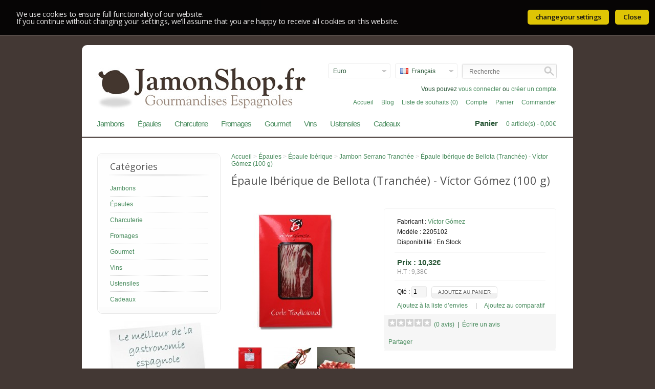

--- FILE ---
content_type: text/html; charset=utf-8
request_url: http://www.jamonshop.fr/victor-gomez-epaule-iberique-tranchee-100g
body_size: 11290
content:
<!DOCTYPE html>
<html dir="ltr" lang="fr xml:lang="fr" xmlns:fb="http://www.facebook.com/2008/fbml">
<head>
<meta charset="UTF-8" />
<title>Achat Épaule Ibérique de Bellota Víctor Gómez  </title>
<base href="https://www.jamonshop.fr/" />
<meta name="description" content="Patte avant du porc ibérique, un mets de choix de la gastronomie ibérique. Goûtez-le maintenant en entrant sur notre site et consultez nos prix incroyables!" />
<link href="https://www.jamonshop.fr/image/data/bellota.png" rel="icon" />
<link href="https://www.jamonshop.fr/victor-gomez-epaule-iberique-tranchee-100g" rel="canonical" />
<link rel="stylesheet" type="text/css" href="catalog/view/theme/eros/stylesheet/stylesheet.css" />
<link href='//fonts.googleapis.com/css?family=Open+Sans&v1' rel='stylesheet' type='text/css'>
<link href='//fonts.googleapis.com/css?family=Arial&v1' rel='stylesheet' type='text/css'>
<link rel="stylesheet" type="text/css" href="catalog/view/javascript/jquery/colorbox/colorbox.css" media="screen" />
<script type="text/javascript" src="catalog/view/javascript/jquery/jquery-1.7.1.min.js"></script>
<script type="text/javascript" src="catalog/view/theme/eros/js/eros.js"></script>
<script type="text/javascript" src="catalog/view/javascript/jquery/ui/jquery-ui-1.8.16.custom.min.js"></script>
<link rel="stylesheet" type="text/css" href="catalog/view/javascript/jquery/ui/themes/ui-lightness/jquery-ui-1.8.16.custom.css" />
<script type="text/javascript" src="catalog/view/javascript/jquery/ui/external/jquery.cookie.js"></script>
<script type="text/javascript" src="catalog/view/javascript/jquery/colorbox/jquery.colorbox.js"></script>
<link rel="stylesheet" type="text/css" href="catalog/view/javascript/jquery/colorbox/colorbox.css" media="screen" />
<script type="text/javascript" src="catalog/view/javascript/jquery/tabs.js"></script>
<script type="text/javascript" src="catalog/view/javascript/common.js"></script>
<script type="text/javascript" src="catalog/view/javascript/jquery/tabs.js"></script>
<script type="text/javascript" src="catalog/view/javascript/jquery/colorbox/jquery.colorbox-min.js"></script>
<script type="text/javascript" src="catalog/view/javascript/jquery/jquery.cycle.js"></script>
<!--[if IE 7]>
<link rel="stylesheet" type="text/css" href="catalog/view/theme/eros/stylesheet/ie7.css" />
<![endif]-->
<!--[if IE 8]>
<link rel="stylesheet" type="text/css" href="catalog/view/theme/eros/stylesheet/ie8.css" />
<![endif]-->
<!--[if lt IE 7]>
<link rel="stylesheet" type="text/css" href="catalog/view/theme/eros/stylesheet/ie6.css" />
<script type="text/javascript" src="catalog/view/javascript/DD_belatedPNG_0.0.8a-min.js"></script>
<script type="text/javascript">
DD_belatedPNG.fix('#logo img');
</script>
<![endif]-->
<link rel="stylesheet" type="text/css" href="catalog/view/theme/eros/stylesheet/cookie_consent.css" />
<script type="text/javascript" src="catalog/view/javascript/cookie_consent.js"></script>
<script type="text/javascript">
	cc.initialise({
		cookies: {
			analytics: {}
		},
		settings: {}
	});
</script>
<script type="text/plain" class="cc-onconsent-analytics">
  (function(i,s,o,g,r,a,m){i['GoogleAnalyticsObject']=r;i[r]=i[r]||function(){
  (i[r].q=i[r].q||[]).push(arguments)},i[r].l=1*new Date();a=s.createElement(o),
  m=s.getElementsByTagName(o)[0];a.async=1;a.src=g;m.parentNode.insertBefore(a,m)
  })(window,document,'script','//www.google-analytics.com/analytics.js','ga');

  ga('create', 'UA-27019520-2', 'jamonshop.fr');
  ga('require', 'displayfeatures'); 
  ga('send', 'pageview');
</script>

  
<style type="text/css">

	/* Background Color */
	body{	
			background-color: #433834;
		}
	/* Next and Previous Button for Carousel */	
	
	.jcarousel-skin-opencart .jcarousel-next-horizontal, .jcarousel-skin-opencart .jcarousel-prev-horizontal {
		background-color: #433834;
	}

	.jcarousel-skin-opencart .jcarousel-next-disabled-horizontal, .jcarousel-skin-opencart .jcarousel-next-disabled-horizontal:hover, .jcarousel-skin-opencart .jcarousel-next-disabled-horizontal:focus, .jcarousel-skin-opencart .jcarousel-next-disabled-horizontal:active {
		cursor: default;
		background-color: #FFF;
	}


	.jcarousel-skin-opencart .jcarousel-prev-disabled-horizontal, .jcarousel-skin-opencart .jcarousel-prev-disabled-horizontal:hover, .jcarousel-skin-opencart .jcarousel-prev-disabled-horizontal:focus, .jcarousel-skin-opencart .jcarousel-prev-disabled-horizontal:active {
		cursor: default;
		background-color: #FFF;
	}
	
	/* Top Shopping Cart's Border Color */
	#header #cart .content {	
			 border: 2px solid #433834;
		}
		
	/* Top Slide Color */
	#tg_slideshow0, #header {
    border-bottom: 2px solid #433834;	
			
		}
	/* Bottom Slide Color */	
	
	

	
	/* Background Image or Pattern */
	 
		body{
				background-image: url("catalog/view/theme/eros/image/bgs/.png");
			}

  		
	/* Text Color */
	.switcher span.s_selected, .switcher li, .switcher li a, #header #search input, #header #welcome, #header #cart .heading h4, body {
		color: #265434!important;
	}	
	/* Header Link Font Color */
	a, a:visited, a:link, a b {
		color: #468a5b!important;
	}
	
	/* Header Link Hover Font Color */
	.switcher li a:hover, a:hover  {
		color: #265434!important;
	}
	/* Header Menu Font Color */
	#menu > ul > li > a{
		color: #!important;
	}
	
	/* Header Menu Hover Font Color */
	#menu > ul > li a:hover {
		color: #!important;
	}
	
	/* Header Menu Subcategory Font Color */
	#menu > ul > li > div > ul > li > a, #menu > ul > li > div > ul > li {
		color: #!important;
	}

	/* Header Menu Subcategory Hover Font Color */
	#menu > ul > li ul > li > a:hover {
		color: #!important;
	}
	
	/* Header Menu Subcategory Background Color */
	#menu > ul > li > div {
	background: #;
	}
	
	/* Content Header Font Color */
	.checkout-product tbody .name a, .checkout-content .right  a, a b, .p-white a, .success-order a, .htabs a:hover, .box-product .name a, .box-category > ul > li ul > li > a, #content .content a, #content .content a, .manufacturer-list a, .product-filter .display a,
	.product-compare a, .product-list .name a, .product-grid .name a,.box-left .box-product-left .price, .product-info .description a, .product-info .review > div a, .compare-info .name a, .wishlist-product tbody .name a, .cart-info tbody .name a, .checkout-heading a,
	.checkout-content .right  a, a b, .checkout-product tbody .name a, .category-list a, .box-left .box-heading, .box .box-heading, h1, .welcome
	{
		color: #;
	}
	
	/* Price Color */
	.box-product .price, .product-grid .price, .product-list .price, .product-info .price, .box-left .box-product-left .price
	{
		color: #265434;
	}

	/* Price Old Color */
	.box-product .price-old, .product-list .price-old, .box-left .box-product-left .price-old, .product-grid .price-old, .product-info .price-old, .compare-info .price-old, .box-product .price-old, .product-list .price-old, .product-grid .price-old, .product-info .price-old,
	.compare-info .price-old
	{
		color: #7d050b;
	}
	
	/* Footer Header Color */
.footer-area .header_3, .footer-area .header_4, .footer-area .header_6, .footer-area .header_12, #footer h4, .footer-area .header_social_4
{
	color: #!important;
}

/* Footer Text Color */
.footer-area .column_3 p, .footer-area .column_4 p, .footer-area .column_6 p, .footer-area .column_12 p, #footer .column2 ul li, #twitter li span, #twitter li span *, #powered, #twitter li span a, #powered a, #twitter li a 
{
	color: #468a5b!important;
}

/* Default Opencart Footer Text Color */
#footer .column a
{
	color: #!important;
}

/* Content Font Name */
body, p, .p-white a, #header #search input, .success-order a, #footer .column a, #footer .column2 ul li, h4, .box-product .name a, .box-product .price, .product-list .name a, .product-list .price, .product-grid .name a, .product-grid .price, .product-info .price
{
font-family: 'Arial';
}

/* Header Font Name */

h1, .welcome, h2, .box .box-heading,  #footer h4, .footer-area .header_3,
.footer-area .header_4, .footer-area .header_6, .footer-area .header_12, .box-left .box-heading, .footer-area .header_social_4, .footer-area .header_social_3, .footer-area .header_social_6, .footer-area .header_social_12
 {
font-family: 'Open Sans';
}

	
</style>	
</head>
<body>

						<!-- Google Tag Manager -->
<noscript><iframe src="//www.googletagmanager.com/ns.html?id=GTM-5NX4QZ"
height="0" width="0" style="display:none;visibility:hidden"></iframe></noscript>
<script>(function(w,d,s,l,i){w[l]=w[l]||[];w[l].push({'gtm.start':
new Date().getTime(),event:'gtm.js'});var f=d.getElementsByTagName(s)[0],
j=d.createElement(s),dl=l!='dataLayer'?'&l='+l:'';j.async=true;j.src=
'//www.googletagmanager.com/gtm.js?id='+i+dl;f.parentNode.insertBefore(j,f);
})(window,document,'script','dataLayer','GTM-5NX4QZ');</script>
<!-- End Google Tag Manager -->


	<div id="container">
		<div id="topwrapper"></div>
		<div id="mainwrapper">
			<div id="header">
								<div id="logo"><a href="https://www.jamonshop.fr/index.php?route=common/home"><img src="https://www.jamonshop.fr/image/data/logos/js_fr_main_logo.jpg" title="JamonShop.fr" alt="JamonShop.fr" /></a></div>
								
				
				<!-- CURRENCY AREA -->
					
								<form action="https://www.jamonshop.fr/index.php?route=module/currency" method="post" enctype="multipart/form-data" id="currency_form">
					<div id="currency_switcher_language" class="switcher">
					
															<span class="s_selected">Euro</span>
															<ul class="option">
													<li><a href="javascript:;" onclick="$('input[name=\'currency_code\']').attr('value', 'EUR'); $('#currency_form').submit();">Euro</a></li>
											</ul>
					</div>
						<input class="s_hidden" type="hidden" name="currency_code" value="" />
						<input class="s_hidden" type="hidden" name="redirect" value="https://www.jamonshop.fr/victor-gomez-epaule-iberique-tranchee-100g" />
				</form>
								
  <!-- CURRENCY AREA -->
  
	<!-- LANGUAGE AREA -->
			
				<!-- LANGUAGE AREA -->
								<form action="https://www.jamonshop.fr/index.php?route=module/language" method="post" enctype="multipart/form-data" id="language_form">
						<div id="language_switcher" class="switcher">
																					<span class="s_selected"><img src="image/flags/fr.png" alt="Français" /> Français</span>
																																													<ul class="option">
														<li><a href="javascript:;" onclick="$('input[name=\'language_code\']').attr('value', 'fr'); $('#language_form').submit();"><img src="image/flags/fr.png" alt="Français" /> Français</a></li>
														<li><a href="javascript:;" onclick="$('input[name=\'language_code\']').attr('value', 'es'); $('#language_form').submit();"><img src="image/flags/es.png" alt="Español" /> Español</a></li>
														<li><a href="javascript:;" onclick="$('input[name=\'language_code\']').attr('value', 'en'); $('#language_form').submit();"><img src="image/flags/gb.png" alt="English" /> English</a></li>
														</ul>
						</div>
						<input class="s_hidden" type="hidden" name="language_code" value="" />
						<input class="s_hidden" type="hidden" name="redirect" value="https://www.jamonshop.fr/victor-gomez-epaule-iberique-tranchee-100g" />
					</form>
					
	<!-- LANGUAGE AREA -->							
	<!-- LANGUAGE AREA -->	
				
		<!-- SEARCH AREA -->
		<div id="search">
			<div class="left">
				<input type="text" name="search" placeholder="Recherche" value="" />
			</div> <!-- left (end) -->
			<div class="button-search"></div>
		</div><!-- #search (end) -->

		<!-- TOP WELCOME TEXT AREA -->	
		<div id="welcome">
							Vous pouvez <a href="https://www.jamonshop.fr/index.php?route=account/login">vous connecter</a> ou <a href="https://www.jamonshop.fr/index.php?route=account/register">cr&eacute;er un compte</a>.					</div>
		
		<!-- TOP LINKS AREA -->
		<div class="links"><a href="https://www.jamonshop.fr/index.php?route=common/home">Accueil</a><a href="https://www.jamonshop.fr/index.php?route=blog/category/home"> Blog </a><a href="https://www.jamonshop.fr/index.php?route=account/wishlist" id="wishlist-total">Liste de souhaits (0)</a><a href="https://www.jamonshop.fr/index.php?route=account/account">Compte</a><a href="https://www.jamonshop.fr/index.php?route=checkout/cart">Panier</a><a href="https://www.jamonshop.fr/index.php?route=checkout/checkout">Commander</a></div>

		
		<div id="cart">
  <div class="heading">
    <a><h4>Panier</h4>
   <span id="cart-total">0 article(s) - 0,00€</span></a></div>
  <div class="content">
        <div class="empty">Votre panier est vide !</div>
      </div>
</div>

  

<div id="menu">
  <ul>
        <li><a href="https://www.jamonshop.fr/jambons">Jambons</a>
            <div>
                <ul>
                                        <li><a href="https://www.jamonshop.fr/jambon-iberique">Jambon Ibérique</a></li>
                                        <li><a href="https://www.jamonshop.fr/jambon-serrano">Jambon Serrano</a></li>
                                        <li><a href="https://www.jamonshop.fr/jambon-ecologique">Jambon Écologique</a></li>
                            </ul>
              </div>
          </li>
        <li><a href="https://www.jamonshop.fr/epaules">Épaules</a>
            <div>
                <ul>
                                        <li><a href="https://www.jamonshop.fr/epaules-iberique">Épaule Ibérique</a></li>
                                        <li><a href="https://www.jamonshop.fr/epaule-serrana">Épaule Serrana</a></li>
                            </ul>
              </div>
          </li>
        <li><a href="https://www.jamonshop.fr/charcuterie">Charcuterie</a>
            <div>
                <ul>
                                        <li><a href="https://www.jamonshop.fr/charcuterie-iberique">Charcuterie Ibérique</a></li>
                                        <li><a href="https://www.jamonshop.fr/charcuterie-serrana">Charcuterie Serrana</a></li>
                                        <li><a href="https://www.jamonshop.fr/other-meats">Autres Viandes</a></li>
                            </ul>
              </div>
          </li>
        <li><a href="https://www.jamonshop.fr/fromages">Fromages</a>
            <div>
                <ul>
                                        <li><a href="https://www.jamonshop.fr/fromage-brebis">Brebis</a></li>
                                        <li><a href="https://www.jamonshop.fr/fromage-chevre">Chèvre</a></li>
                                        <li><a href="https://www.jamonshop.fr/fromage-vache">Vache</a></li>
                                        <li><a href="https://www.jamonshop.fr/fromage-mixte">Mixte</a></li>
                                        <li><a href="https://www.jamonshop.fr/fromage-huile">À l'Huile</a></li>
                                        <li><a href="https://www.jamonshop.fr/fromage-vin">Au Vin</a></li>
                                        <li><a href="https://www.jamonshop.fr/fromage-tartiner">À Tartiner</a></li>
                                        <li><a href="https://www.jamonshop.fr/fromage-morceaux">Morceaux</a></li>
                            </ul>
              </div>
          </li>
        <li><a href="https://www.jamonshop.fr/gourmet">Gourmet</a>
            <div>
                <ul>
                                        <li><a href="https://www.jamonshop.fr/huile-olive">Huile d'Olive</a></li>
                                        <li><a href="https://www.jamonshop.fr/vinaigre">Vinaigre</a></li>
                                        <li><a href="https://www.jamonshop.fr/assaisonnements-sauces">Assaisonnements &amp; Sauces</a></li>
                                        <li><a href="https://www.jamonshop.fr/pates-terrines">Pâtés &amp;Terrines</a></li>
                                        <li><a href="https://www.jamonshop.fr/confiture-miel">Confiture &amp; Miel</a></li>
                                        <li><a href="https://www.jamonshop.fr/olives-pickles">Olives &amp; Pickles</a></li>
                                        <li><a href="https://www.jamonshop.fr/conserves">Conserves</a></li>
                                        <li><a href="https://www.jamonshop.fr/chocolat-turron">Chocolat &amp; Turron</a></li>
                                        <li><a href="https://www.jamonshop.fr/sels-epices">Sels &amp; Épices</a></li>
                                        <li><a href="https://www.jamonshop.fr/plats-cuisines">Plats Cuisinés</a></li>
                                        <li><a href="https://www.jamonshop.fr/cafe-the-cacao">Café, Thé &amp; Cacao</a></li>
                                        <li><a href="https://www.jamonshop.fr/autres">Autres</a></li>
                            </ul>
              </div>
          </li>
        <li><a href="https://www.jamonshop.fr/vins">Vins</a>
            <div>
                <ul>
                                        <li><a href="https://www.jamonshop.fr/rouge">Rouge</a></li>
                                        <li><a href="https://www.jamonshop.fr/blanc">Blanc</a></li>
                                        <li><a href="https://www.jamonshop.fr/rose">Rosé</a></li>
                                        <li><a href="https://www.jamonshop.fr/cava">Cava</a></li>
                                        <li><a href="https://www.jamonshop.fr/liqueurs">Liqueurs</a></li>
                                        <li><a href="https://www.jamonshop.fr/sangria">Sangria</a></li>
                            </ul>
              </div>
          </li>
        <li><a href="https://www.jamonshop.fr/ustensiles">Ustensiles</a>
            <div>
                <ul>
                                        <li><a href="https://www.jamonshop.fr/supports-jambon">Supports à Jambon</a></li>
                                        <li><a href="https://www.jamonshop.fr/coutellerie">Coutellerie</a></li>
                                        <li><a href="https://www.jamonshop.fr/huiliers">Huiliers</a></li>
                                        <li><a href="https://www.jamonshop.fr/poeles-paella">Poêles à Paëlla</a></li>
                                        <li><a href="https://www.jamonshop.fr/vin">Vin</a></li>
                            </ul>
              </div>
          </li>
        <li><a href="https://www.jamonshop.fr/cadeaux">Cadeaux</a>
            <div>
                <ul>
                                        <li><a href="https://www.jamonshop.fr/cosmetiques-naturels">Cosmétiques Naturels</a></li>
                                        <li><a href="https://www.jamonshop.fr/coffrets-5j-src">5J &amp; SRC</a></li>
                                        <li><a href="https://www.jamonshop.fr/coffrets-la-chinata">La Chinata</a></li>
                                        <li><a href="https://www.jamonshop.fr/coffrets-jose-lou">José Lou</a></li>
                                        <li><a href="https://www.jamonshop.fr/coffrets-victor-gomez">Victor Gomez</a></li>
                            </ul>
              </div>
          </li>
      </ul>
</div>
  </div>
<div id="notification"></div>
<div id="maincenter">
<div id="column-left">
    <div class="box-left">
	<div class="sidebartop"></div>
	<div class="sidebarmain">
  <div class="box-heading">Cat&eacute;gories</div>
  <div class="box-content">
    <div class="box-category">
      <ul>
                <li>
                    <a href="https://www.jamonshop.fr/jambons">Jambons</a>
                              <ul>
                        <li>
                            <a href="https://www.jamonshop.fr/jambon-iberique"> - Jambon Ibérique</a>
                          </li>
                        <li>
                            <a href="https://www.jamonshop.fr/jambon-serrano"> - Jambon Serrano</a>
                          </li>
                        <li>
                            <a href="https://www.jamonshop.fr/jambon-ecologique"> - Jambon Écologique</a>
                          </li>
                      </ul>
                  </li>
                <li>
                    <a href="https://www.jamonshop.fr/epaules">Épaules</a>
                              <ul>
                        <li>
                            <a href="https://www.jamonshop.fr/epaules-iberique"> - Épaule Ibérique</a>
                          </li>
                        <li>
                            <a href="https://www.jamonshop.fr/epaule-serrana"> - Épaule Serrana</a>
                          </li>
                      </ul>
                  </li>
                <li>
                    <a href="https://www.jamonshop.fr/charcuterie">Charcuterie</a>
                              <ul>
                        <li>
                            <a href="https://www.jamonshop.fr/charcuterie-iberique"> - Charcuterie Ibérique</a>
                          </li>
                        <li>
                            <a href="https://www.jamonshop.fr/charcuterie-serrana"> - Charcuterie Serrana</a>
                          </li>
                        <li>
                            <a href="https://www.jamonshop.fr/other-meats"> - Autres Viandes</a>
                          </li>
                      </ul>
                  </li>
                <li>
                    <a href="https://www.jamonshop.fr/fromages">Fromages</a>
                              <ul>
                        <li>
                            <a href="https://www.jamonshop.fr/fromage-brebis"> - Brebis</a>
                          </li>
                        <li>
                            <a href="https://www.jamonshop.fr/fromage-chevre"> - Chèvre</a>
                          </li>
                        <li>
                            <a href="https://www.jamonshop.fr/fromage-vache"> - Vache</a>
                          </li>
                        <li>
                            <a href="https://www.jamonshop.fr/fromage-mixte"> - Mixte</a>
                          </li>
                        <li>
                            <a href="https://www.jamonshop.fr/fromage-huile"> - À l'Huile</a>
                          </li>
                        <li>
                            <a href="https://www.jamonshop.fr/fromage-vin"> - Au Vin</a>
                          </li>
                        <li>
                            <a href="https://www.jamonshop.fr/fromage-tartiner"> - À Tartiner</a>
                          </li>
                        <li>
                            <a href="https://www.jamonshop.fr/fromage-morceaux"> - Morceaux</a>
                          </li>
                      </ul>
                  </li>
                <li>
                    <a href="https://www.jamonshop.fr/gourmet">Gourmet</a>
                              <ul>
                        <li>
                            <a href="https://www.jamonshop.fr/huile-olive"> - Huile d'Olive</a>
                          </li>
                        <li>
                            <a href="https://www.jamonshop.fr/vinaigre"> - Vinaigre</a>
                          </li>
                        <li>
                            <a href="https://www.jamonshop.fr/assaisonnements-sauces"> - Assaisonnements &amp; Sauces</a>
                          </li>
                        <li>
                            <a href="https://www.jamonshop.fr/pates-terrines"> - Pâtés &amp;Terrines</a>
                          </li>
                        <li>
                            <a href="https://www.jamonshop.fr/confiture-miel"> - Confiture &amp; Miel</a>
                          </li>
                        <li>
                            <a href="https://www.jamonshop.fr/olives-pickles"> - Olives &amp; Pickles</a>
                          </li>
                        <li>
                            <a href="https://www.jamonshop.fr/conserves"> - Conserves</a>
                          </li>
                        <li>
                            <a href="https://www.jamonshop.fr/chocolat-turron"> - Chocolat &amp; Turron</a>
                          </li>
                        <li>
                            <a href="https://www.jamonshop.fr/sels-epices"> - Sels &amp; Épices</a>
                          </li>
                        <li>
                            <a href="https://www.jamonshop.fr/plats-cuisines"> - Plats Cuisinés</a>
                          </li>
                        <li>
                            <a href="https://www.jamonshop.fr/cafe-the-cacao"> - Café, Thé &amp; Cacao</a>
                          </li>
                        <li>
                            <a href="https://www.jamonshop.fr/autres"> - Autres</a>
                          </li>
                      </ul>
                  </li>
                <li>
                    <a href="https://www.jamonshop.fr/vins">Vins</a>
                              <ul>
                        <li>
                            <a href="https://www.jamonshop.fr/rouge"> - Rouge</a>
                          </li>
                        <li>
                            <a href="https://www.jamonshop.fr/blanc"> - Blanc</a>
                          </li>
                        <li>
                            <a href="https://www.jamonshop.fr/rose"> - Rosé</a>
                          </li>
                        <li>
                            <a href="https://www.jamonshop.fr/cava"> - Cava</a>
                          </li>
                        <li>
                            <a href="https://www.jamonshop.fr/liqueurs"> - Liqueurs</a>
                          </li>
                        <li>
                            <a href="https://www.jamonshop.fr/sangria"> - Sangria</a>
                          </li>
                      </ul>
                  </li>
                <li>
                    <a href="https://www.jamonshop.fr/ustensiles">Ustensiles</a>
                              <ul>
                        <li>
                            <a href="https://www.jamonshop.fr/supports-jambon"> - Supports à Jambon</a>
                          </li>
                        <li>
                            <a href="https://www.jamonshop.fr/coutellerie"> - Coutellerie</a>
                          </li>
                        <li>
                            <a href="https://www.jamonshop.fr/huiliers"> - Huiliers</a>
                          </li>
                        <li>
                            <a href="https://www.jamonshop.fr/poeles-paella"> - Poêles à Paëlla</a>
                          </li>
                        <li>
                            <a href="https://www.jamonshop.fr/vin"> - Vin</a>
                          </li>
                      </ul>
                  </li>
                <li>
                    <a href="https://www.jamonshop.fr/cadeaux">Cadeaux</a>
                              <ul>
                        <li>
                            <a href="https://www.jamonshop.fr/cosmetiques-naturels"> - Cosmétiques Naturels</a>
                          </li>
                        <li>
                            <a href="https://www.jamonshop.fr/coffrets-5j-src"> - 5J &amp; SRC</a>
                          </li>
                        <li>
                            <a href="https://www.jamonshop.fr/coffrets-la-chinata"> - La Chinata</a>
                          </li>
                        <li>
                            <a href="https://www.jamonshop.fr/coffrets-jose-lou"> - José Lou</a>
                          </li>
                        <li>
                            <a href="https://www.jamonshop.fr/coffrets-victor-gomez"> - Victor Gomez</a>
                          </li>
                      </ul>
                  </li>
              </ul>
    </div>
  </div>
</div>
</div>

<div class="sidebarbottom"></div>    <div id="banner0" class="banner">
      <div><a href="/paiement-envoi"><img src="https://www.jamonshop.fr/image/cache/data/banners/fr-shipping-from-spain-postit-01-200x200.jpg" alt="Paiement &amp; Envoi" title="Paiement &amp; Envoi" /></a></div>
    </div>
<script type="text/javascript"><!--
$(document).ready(function() {
	$('#banner0 div:first-child').css('display', 'block');
});

var banner = function() {
	$('#banner0').cycle({
		before: function(current, next) {
			$(next).parent().height($(next).outerHeight());
		}
	});
}

setTimeout(banner, 2000);
//--></script>  </div>
 
<div id="content">  <div class="breadcrumb">
        <a href="https://www.jamonshop.fr/index.php?route=common/home">Accueil</a>
         &gt; <a href="https://www.jamonshop.fr/epaules">Épaules</a>
         &gt; <a href="https://www.jamonshop.fr/epaules-iberique">Épaule Ibérique</a>
         &gt; <a href="https://www.jamonshop.fr/epaules-iberique-tranchee">Jambon Serrano Tranchée</a>
         &gt; <a href="https://www.jamonshop.fr/victor-gomez-epaule-iberique-tranchee-100g">Épaule Ibérique de Bellota (Tranchée) - Víctor Gómez (100 g)</a>
      </div>
  <h1>Épaule Ibérique de Bellota (Tranchée) - Víctor Gómez (100 g)</h1>
  <div class="product-info">
        <div class="left">
            <div class="image"><a href="https://www.jamonshop.fr/image/cache/data/products/victor_gomez/vg_loncheado_paleta_ib_bellota_do_1_large-600x600.jpg" title="Épaule Ibérique de Bellota (Tranchée) - Víctor Gómez (100 g)" class="colorbox"><img src="https://www.jamonshop.fr/image/cache/data/products/victor_gomez/vg_loncheado_paleta_ib_bellota_do_1_large-228x228.jpg" title="Épaule Ibérique de Bellota (Tranchée) - Víctor Gómez (100 g)" alt="Épaule Ibérique de Bellota (Tranchée) - Víctor Gómez (100 g)" id="image" /></a></div>
                  <div class="image-additional">
                <a href="https://www.jamonshop.fr/image/cache/data/products/victor_gomez/vg_loncheado_paleta_ib_bellota_do_2_large-600x600.jpg" title="Épaule Ibérique de Bellota (Tranchée) - Víctor Gómez (100 g)" class="colorbox"><img src="https://www.jamonshop.fr/image/cache/data/products/victor_gomez/vg_loncheado_paleta_ib_bellota_do_2_large-74x74.jpg" title="Épaule Ibérique de Bellota (Tranchée) - Víctor Gómez (100 g)" alt="Épaule Ibérique de Bellota (Tranchée) - Víctor Gómez (100 g)" /></a>
                <a href="https://www.jamonshop.fr/image/cache/data/products/victor_gomez/vg_paleta_ib_bellota_do_1_large-600x600.jpg" title="Épaule Ibérique de Bellota (Tranchée) - Víctor Gómez (100 g)" class="colorbox"><img src="https://www.jamonshop.fr/image/cache/data/products/victor_gomez/vg_paleta_ib_bellota_do_1_large-74x74.jpg" title="Épaule Ibérique de Bellota (Tranchée) - Víctor Gómez (100 g)" alt="Épaule Ibérique de Bellota (Tranchée) - Víctor Gómez (100 g)" /></a>
                <a href="https://www.jamonshop.fr/image/cache/data/products/victor_gomez/vg_plato_jamon_2_large-600x600.jpg" title="Épaule Ibérique de Bellota (Tranchée) - Víctor Gómez (100 g)" class="colorbox"><img src="https://www.jamonshop.fr/image/cache/data/products/victor_gomez/vg_plato_jamon_2_large-74x74.jpg" title="Épaule Ibérique de Bellota (Tranchée) - Víctor Gómez (100 g)" alt="Épaule Ibérique de Bellota (Tranchée) - Víctor Gómez (100 g)" /></a>
              </div>
          </div>
        <div class="right">
      <div class="description">
                <span>Fabricant :</span> <a href="https://www.jamonshop.fr/victor-gomez">Víctor Gómez</a><br />
                <span>Mod&egrave;le :</span> 2205102<br />
                <span>Disponibilit&eacute; :</span> En Stock</div>
            <div class="price">Prix :        <span class="holder_price_reg">10,32€</span>
			

                <br />
                <span class="price-tax">H.T : <span class="holder_tax_reg">9,38€</span></span><br />
			
                              </div>
                  <div class="cart">
        <div>Qt&eacute; :          <input type="text" name="quantity" size="2" value="1" />
          <input type="hidden" name="product_id" size="2" value="343" />
          &nbsp;
          
			<input type="button" onclick="ga('send', 'event', 'Product Page', 'Add to Cart', 'Épaule Ibérique de Bellota (Tranchée) - Víctor Gómez (100 g)');" value="Ajoutez au panier" id="button-cart"
			 class="button" />
          
          <span class="links"><a 
			onclick="addToWishList('343'); ga('send', 'event', 'Product Page', 'Add to Wishlist', 'Épaule Ibérique de Bellota (Tranchée) - Víctor Gómez (100 g)');"
			>Ajoutez &agrave; la liste d&#8217;envies</a>   &nbsp;&nbsp;&nbsp;   |   &nbsp;&nbsp;&nbsp;   <a 
			onclick="addToCompare('343'); ga('send', 'event', 'Product Page', 'Add to Compare', 'Épaule Ibérique de Bellota (Tranchée) - Víctor Gómez (100 g)');"
			>Ajoutez au comparatif</a></span>
        </div>
              </div>
            <div class="review">
        <div><img src="catalog/view/theme/default/image/stars-0.png" alt="(0 avis)" />&nbsp;&nbsp;<a onclick="$('a[href=\'#tab-review\']').trigger('click');">(0 avis)</a>&nbsp;&nbsp;|&nbsp;&nbsp;<a onclick="$('a[href=\'#tab-review\']').trigger('click');">&Eacute;crire un avis</a></div>
        <div class="share"><!-- AddThis Button BEGIN -->
          <div class="addthis_default_style"><a class="addthis_button_compact">Partager</a> <a class="addthis_button_email"></a><a class="addthis_button_print"></a> <a class="addthis_button_facebook"></a> <a class="addthis_button_twitter"></a></div>
          
              <script type="text/javascript" src="//s7.addthis.com/js/250/addthis_widget.js"></script> 
                  <!-- AddThis Button END --> 
                </div>
              </div>
                            
                        
            			 




    </div>
  </div>
  <div id="tabs" class="htabs"><a href="#tab-description">Description</a>
            <a href="#tab-review">Avis (0)</a>
            <a href="#tab-related">Produits apparent&eacute;s (3)</a>
      </div>
  <div id="tab-description" class="tab-content"><p style="font-size: 13px; line-height: 20.7999992370605px;"><strong>&Eacute;paule Ib&eacute;rique de Bellota (Tranch&eacute;e) de V&iacute;ctor G&oacute;mez</strong></p>

<p style="font-size: 13px; line-height: 20.7999992370605px;">&Eacute;paule Ib&eacute;rique de Bellota de Guijuelo (Salamanque).&nbsp; Une pi&egrave;ce noble qui r&eacute;v&egrave;le toute l&#39;intensit&eacute; d&#39;un go&ucirc;t unique.Le r&eacute;sultat que l&#39;affinage donne &agrave; tous ses produits.</p>

<p style="font-size: 13px; line-height: 20.7999992370605px;">L&#39;&eacute;laboration artisanale que V&iacute;ctor G&oacute;mez met en oeuvre durant tout le processus d&#39;&eacute;levage, de pr&eacute;paration et de s&eacute;chage de ses pi&egrave;ces est bas&eacute;e sur d&#39;anciennes recettes familiales traditionnelles et conf&egrave;re &agrave; ses jambons leur go&ucirc;t unique.</p>

<p style="font-size: 13px; line-height: 20.7999992370605px;">Emball&eacute; sous vide pour que ce produit arrrive sur votre table comme fra&icirc;chement ouvert. Une formule rapide et simple qui vous permet de profiter de notre coupe traditionnelle.</p>

<p style="font-size: 13px; line-height: 20.7999992370605px;">Bellota: &eacute;paule ib&eacute;rique de gland produit &agrave; partir de porcs ib&eacute;riques &eacute;lev&eacute;s en libert&eacute; dans les p&acirc;turages et nourris &agrave; 100&nbsp;% de glands et autres p&acirc;turages naturels.</p>

<p style="font-size: 13px; line-height: 20.7999992370605px;">Affinage: &nbsp;+ 24 Mois</p>

<p style="font-size: 13px; line-height: 20.7999992370605px;">Poids: 100 g</p>
</div>
      <div id="tab-review" class="tab-content">
    <div id="review"></div>
    <h2 id="review-title">&Eacute;crire un avis</h2>
    <b>Votre nom :</b><br />
    <input type="text" name="name" value="" />
    <br />
    <br />
    <b>Votre avis :</b>
    <textarea name="text" cols="40" rows="8" style="width: 98%;"></textarea>
    <span style="font-size: 11px;"><span style="color: #FF0000;">Note :</span> Le HTML n&#8217;est pas pris en charge ! </span><br />
    <br />
    <b>&Eacute;valuation :</b> <span>Mauvais</span>&nbsp;
    <input type="radio" name="rating" value="1" />
    &nbsp;
    <input type="radio" name="rating" value="2" />
    &nbsp;
    <input type="radio" name="rating" value="3" />
    &nbsp;
    <input type="radio" name="rating" value="4" />
    &nbsp;
    <input type="radio" name="rating" value="5" />
    &nbsp;<span>Bon</span><br />
    <br />
    <b>Saisir le code ci-dessous :</b><br />
    <input type="text" name="captcha" value="" />
    <br />
    <img src="index.php?route=product/product/captcha" alt="" id="captcha" /><br />
    <br />
    <div class="buttons">
      <div class="right"><a id="button-review" class="button">Continuer</a></div>
    </div>
  </div>
      <div id="tab-related" class="tab-content">
    <div class="box-product">
            <div>
                <div class="image"><a href="https://www.jamonshop.fr/victor-gomez-jambon-iberique-bellota-tranche-100g"><img src="https://www.jamonshop.fr/image/cache/data/products/jamon/victor-gomez/victor-gomez-jamon-iberico-bellota-loncheado-mano-100g-1-150x150.jpg" alt="Jambon Ibérique de Bellota (Tranché à la Main) - Víctor Gómez (100 g)" /></a></div>
                <div class="name"><a href="https://www.jamonshop.fr/victor-gomez-jambon-iberique-bellota-tranche-100g">Jambon Ibérique de Bellota (Tranché à la Main) - Víctor Gómez (100 g)</a></div>
                <div class="price">
                    14,74€                  </div>
                        <div class="rating"><img src="catalog/view/theme/default/image/stars-5.png" alt="(1 avis)" /></div>
                <a 
			onclick="addToCart('338'); ga('send', 'event', 'Related Product', 'Add to Cart', 'Jambon Ibérique de Bellota (Tranché à la Main) - Víctor Gómez (100 g)');"
			 class="button">Ajoutez au panier</a></div>
            <div>
                <div class="image"><a href="https://www.jamonshop.fr/cinco-jotas-epaule-iberique-tranche-80g"><img src="https://www.jamonshop.fr/image/cache/data/products/jamon/cinco-jotas/cinco-jotas-paleta-iberica-loncheada-80g-1-150x150.jpg" alt="Épaule Ibérique Pure de Bellota (Coupée à la Main) - Cinco Jotas (80 g)" /></a></div>
                <div class="name"><a href="https://www.jamonshop.fr/cinco-jotas-epaule-iberique-tranche-80g">Épaule Ibérique Pure de Bellota (Coupée à la Main) - Cinco Jotas (80 g)</a></div>
                <div class="price">
                    17,27€                  </div>
                        <a 
			onclick="addToCart('766'); ga('send', 'event', 'Related Product', 'Add to Cart', 'Épaule Ibérique Pure de Bellota (Coupée à la Main) - Cinco Jotas (80 g)');"
			 class="button">Ajoutez au panier</a></div>
            <div>
                <div class="image"><a href="https://www.jamonshop.fr/cinco-jotas-epaule-iberique-tranche-12x80g"><img src="https://www.jamonshop.fr/image/cache/data/products/jamon/cinco-jotas/cinco-jotas-paleta-iberica-loncheada-display-12x80g-1-150x150.jpg" alt="Épaule Ibérique Pure de Bellota (Display) - Cinco Jotas (12 x 80 g)" /></a></div>
                <div class="name"><a href="https://www.jamonshop.fr/cinco-jotas-epaule-iberique-tranche-12x80g">Épaule Ibérique Pure de Bellota (Display) - Cinco Jotas (12 x 80 g)</a></div>
                <div class="price">
                    189,20€                  </div>
                        <a 
			onclick="addToCart('993'); ga('send', 'event', 'Related Product', 'Add to Cart', 'Épaule Ibérique Pure de Bellota (Display) - Cinco Jotas (12 x 80 g)');"
			 class="button">Ajoutez au panier</a></div>
          </div>
  </div>
      </div>
<script type="text/javascript"><!--
$(document).ready(function() {
	$('.colorbox').colorbox({
		overlayClose: true,
		opacity: 0.5,
		rel: "colorbox"
	});
});
//--></script> 
<script type="text/javascript"><!--
$('#button-cart').bind('click', function() {
	$.ajax({
		url: 'index.php?route=checkout/cart/add',
		type: 'post',
		data: $('.product-info input[type=\'text\'], .product-info input[type=\'hidden\'], .product-info input[type=\'radio\']:checked, .product-info input[type=\'checkbox\']:checked, .product-info select, .product-info textarea'),
		dataType: 'json',
		success: function(json) {
			$('.success, .warning, .attention, information, .error').remove();
			
			if (json['error']) {
				if (json['error']['option']) {
					for (i in json['error']['option']) {
						$('#option-' + i).after('<span class="error">' + json['error']['option'][i] + '</span>');
					}
				}
			} 
			
			if (json['success']) {
				$('#notification').html('<div class="success" style="display: none;">' + json['success'] + '<img src="catalog/view/theme/default/image/close.png" alt="" class="close" /></div>');
					
				$('.success').fadeIn('slow');
					
				$('#cart-total').html(json['total']);
				
				$('html, body').animate({ scrollTop: 0 }, 'slow'); 
			}	
		}
	});
});
//--></script>
<script type="text/javascript"><!--
$('#review .pagination a').live('click', function() {
	$('#review').fadeOut('slow');
		
	$('#review').load(this.href);
	
	$('#review').fadeIn('slow');
	
	return false;
});			

$('#review').load('index.php?route=product/product/review&product_id=343');

$('#button-review').bind('click', function() {
	$.ajax({
		url: 'index.php?route=product/product/write&product_id=343',
		type: 'post',
		dataType: 'json',
		data: 'name=' + encodeURIComponent($('input[name=\'name\']').val()) + '&text=' + encodeURIComponent($('textarea[name=\'text\']').val()) + '&rating=' + encodeURIComponent($('input[name=\'rating\']:checked').val() ? $('input[name=\'rating\']:checked').val() : '') + '&captcha=' + encodeURIComponent($('input[name=\'captcha\']').val()),
		beforeSend: function() {
			$('.success, .warning').remove();
			$('#button-review').attr('disabled', true);
			$('#review-title').after('<div class="attention"><img src="catalog/view/theme/default/image/loading.gif" alt="" /> Veuillez patienter ! </div>');
		},
		complete: function() {
			$('#button-review').attr('disabled', false);
			$('.attention').remove();
		},
		success: function(data) {
			if (data['error']) {
				$('#review-title').after('<div class="warning">' + data['error'] + '</div>');
			}
			
			if (data['success']) {
				$('#review-title').after('<div class="success">' + data['success'] + '</div>');
								
				$('input[name=\'name\']').val('');
				$('textarea[name=\'text\']').val('');
				$('input[name=\'rating\']:checked').attr('checked', '');
				$('input[name=\'captcha\']').val('');
			}
		}
	});
});
//--></script> 
<script type="text/javascript"><!--
$('#tabs a').tabs();
//--></script> 
<script type="text/javascript" src="catalog/view/javascript/jquery/ui/jquery-ui-timepicker-addon.js"></script> 
<script type="text/javascript"><!--
$(document).ready(function() {
	if ($.browser.msie && $.browser.version == 6) {
		$('.date, .datetime, .time').bgIframe();
	}

	$('.date').datepicker({dateFormat: 'yy-mm-dd'});
	$('.datetime').datetimepicker({
		dateFormat: 'yy-mm-dd',
		timeFormat: 'h:m'
	});
	$('.time').timepicker({timeFormat: 'h:m'});
});
//--></script> 
<span id="updateQty" style="display:none;">1</span> <!--Set "updateQty" value here to 0 if quantity not needed to update the price-->
	<script type="text/javascript"><!--
	function lupd(){
		$('.holder_price_reg').html('<img src="catalog/view/theme/default/image/loading.gif" />'); 
		$('.holder_tax_reg').html('<img src="catalog/view/theme/default/image/loading.gif" />');
		$('.holder_price_std').html('<img src="catalog/view/theme/default/image/loading.gif" />');
		//$('.holder_tax_std').html('<img src="catalog/view/theme/default/image/loading.gif" />');
		if($('#updateQty').text()>0){
		$.ajax({
			url: 'index.php?route=product/product/add',
			type: 'post',
			data: $('.product-info input[type=\'text\'], .product-info input[type=\'number\'], .product-info input[type=\'hidden\'], .product-info input[type=\'radio\']:checked, .product-info input[type=\'checkbox\']:checked, .product-info select'),
			dataType: 'json',
			success: function(json) {
				$('.success, .warning, .attention, information, .error').remove();
				if (json['error']) {
					if (json['error']['option']) {
						for (i in json['error']['option']) {
							$('#option-' + i).after('<span class="error">' + json['error']['option'][i] + '</span>');
						}
					}
				} 
				if (json['success']) {
					$('.holder_price_reg').html (json['total']);
					$('.holder_tax_reg').html (json['tax']);
					$('.holder_price_std').html (json['total_std']);
					//$('.holder_tax_std').html (json['tax_std']);
					alert(price);
												  }
			}
		});
		} else {
		$.ajax({
			url: 'index.php?route=product/product/add',
			type: 'post',
			data: $('.product-info input[type=\'hidden\'], .product-info input[type=\'radio\']:checked, .product-info input[type=\'checkbox\']:checked, .product-info select'),
			dataType: 'json',
			success: function(json) {
				$('.success, .warning, .attention, information, .error').remove();
				if (json['error']) {
					if (json['error']['option']) {
						for (i in json['error']['option']) {
							$('#option-' + i).after('<span class="error">' + json['error']['option'][i] + '</span>');
						}
					}
				} 
				if (json['success']) {
					$('.holder_price_reg').html (json['total']);
					$('.holder_tax_reg').html (json['tax']);
					$('.holder_price_std').html (json['total_std']);
					//$('.holder_tax_std').html (json['tax_std']);
					alert(price);
												  }
			}
		});
		}
	} 
	$(document).on("change", ".option", lupd);
	$(document).on("change", ".control-group", lupd); // For Themes "Sellegance"
	if($('#updateQty').text()>0){
	$(document).on("keyup", "input[name=quantity]", lupd);
	}
	//--></script>
	
				
</div>
</div>
<div id="bottomwrapper"></div>
</div> 


<div id="footer">


  <div class="footer-area">
	<div class="footer-wrapper">
    	<div class="footer-holder">
    	
    	<!-- information column -->
    	  
    		<div class="column_6">   
 			<div class="header_6">Qui Sommes-Nous</div>
		   		<p>JamonShop.fr est une entreprise sp&eacute;cialis&eacute;e dans la vente on-line des meilleurs produits typiques espagnols.</p>

<p>Nous avons s&eacute;lectionn&eacute; des aliments repr&eacute;sentatifs de la g&eacute;ographie espagnole et nous nous effor&ccedil;ons jour apr&egrave;s jour de proposer au client la meilleure qualit&eacute; au meilleur prix.</p>

<p>Accompagnez-nous dans notre voyage gourmand en Espagne!</p>
		    </div> <!-- class column (end) -->
 		 		
 		
 		<!-- contact us column -->
 		   
 			<div class="column_6">   
 			<div class="header_6">Nous Contacter</div>
		   		<div class="column2">
				<ul>
				      				<li><img src="catalog/view/theme/eros/image/homephone-iconnew.png" alt="" />&nbsp;&nbsp;+34 976 055 278</li>
      			   
     		        		  	   <li><img src="catalog/view/theme/eros/image/phone-icon.png" alt="" />&nbsp;&nbsp;+34 653 993 333</li>
     		          
      			      			   <li><img src="catalog/view/theme/eros/image/email-icon.png" alt="" />&nbsp;&nbsp;info@jamonshop.fr</li>
      			      
     	 		      
     	     					</ul>
				</div> <!-- class column (end) -->
<br/>
			<div class="header_social_6">Suivez-Nous</div>
		   	<div class="column2">
			<ul>
			 <li>
		    				  <a href="http://www.facebook.com/jamonshop" target="_blank"> <img src="catalog/view/theme/eros/image/facebook.png" alt="" /> </a> &nbsp;
      					
							  <a href="http://www.twitter.com/jamon_shop" target="_blank"> <img src="catalog/view/theme/eros/image/twitter.png" alt="" /> </a> &nbsp;
      					
						
						
					
			</li>
			</ul>
			</div>
				
			</div> <!-- class column (end) -->
 				
		<!-- twitter column -->
 		 		
 		 		
		
 		
        
	</div> <!-- footer-holder (end) -->
			
	<!-- DEFAULT FOOTER -->
		<div class="footer-default">
			
		<div class="column">
    <div class="header_3">Information</div>
    <ul>
            <li><a href="https://www.jamonshop.fr/index.php?route=product/testimonial">T&eacute;moignages Clients</a></li>
            <li><a href="https://www.jamonshop.fr/qui-sommes-nous">Qui Sommes-Nous</a></li>
            <li><a href="https://www.jamonshop.fr/paiement-envoi">Paiement et Envoi</a></li>
            <li><a href="https://www.jamonshop.fr/conditions-generales">Conditions Générales</a></li>
            <li><a href="https://www.jamonshop.fr/politique-privacite">Politique de Privacité</a></li>
          </ul>
  </div>
    <div class="column">
    <div class="header_3">Service Client</div>
    <ul>
      <li><a href="https://www.jamonshop.fr/index.php?route=information/contact">Nous Contacter</a></li>
      <li><a href="https://www.jamonshop.fr/index.php?route=account/return/insert">Retour de Marchandise</a></li>
      <li><a href="https://www.jamonshop.fr/index.php?route=information/sitemap">Plan du Site</a></li>
    </ul>
  </div>
  <div class="column">
    <div class="header_3">Extras</div>
    <ul>
      <li><a href="https://www.jamonshop.fr/index.php?route=product/manufacturer">Fabricants</a></li>
      <li><a href="https://www.jamonshop.fr/index.php?route=affiliate/account">Affiliations</a></li>
      <li><a href="https://www.jamonshop.fr/index.php?route=product/special">Promotions</a></li>
    </ul>
  </div>
  <div class="column">
    <div class="header_3">Mon Compte</div>
    <ul>
      <li><a href="https://www.jamonshop.fr/index.php?route=account/account">Mon Compte</a></li>
      <li><a href="https://www.jamonshop.fr/index.php?route=account/order">Historique de Commandes</a></li>
      <li><a href="https://www.jamonshop.fr/index.php?route=account/wishlist">Liste de Souhaits</a></li>
      <li><a href="https://www.jamonshop.fr/index.php?route=account/newsletter">Lettre d&#8217;Information</a></li>
    </ul>
  </div>
</div>	</div> <!-- footer-default (end) -->

     	</div> <!-- footer-wrapper (end) -->
    </div><!-- footer-area (end) -->

	



<div id="footer_bottom">
<div class="info">
<div id="footer_container">


	

  		<div id="powered">&copy;Copyright 2011 - 2020 Jamon Shop SL</div>

 	 	
  	
  	<div id="paymentimage">
  		
  		      		      		<span style="margin-left:10px;"><img src="https://www.jamonshop.fr/image/data/logos/payment/payment-icons-banner-home-32.png" /></span>
      	    	    	
		
	
	<a href="#top"><span style="float :right; margin-left:12px; margin-right:12px; margin-top: 8px;">&nbsp;<img src="catalog/view/theme/eros/image/arrow-up-footer.png" /> </span></a>
<script type="text/javascript">


var scrolltotop={
	//startline: Integer. Number of pixels from top of doc scrollbar is scrolled before showing control
	//scrollto: Keyword (Integer, or "Scroll_to_Element_ID"). How far to scroll document up when control is clicked on (0=top).
	setting: {startline:100, scrollto: 0, scrollduration:1000, fadeduration:[500, 100]},
	controlHTML: '<img src="" style="width:0px; height:0px" />', //HTML for control, which is auto wrapped in DIV w/ ID="topcontrol"
	controlattrs: {offsetx:5, offsety:5}, //offset of control relative to right/ bottom of window corner
	anchorkeyword: '#top', //Enter href value of HTML anchors on the page that should also act as "Scroll Up" links

	state: {isvisible:false, shouldvisible:false},

	scrollup:function(){
		if (!this.cssfixedsupport) //if control is positioned using JavaScript
			this.$control.css({opacity:0}) //hide control immediately after clicking it
		var dest=isNaN(this.setting.scrollto)? this.setting.scrollto : parseInt(this.setting.scrollto)
		if (typeof dest=="string" && jQuery('#'+dest).length==1) //check element set by string exists
			dest=jQuery('#'+dest).offset().top
		else
			dest=0
		this.$body.animate({scrollTop: dest}, this.setting.scrollduration);
	},

	keepfixed:function(){
		var $window=jQuery(window)
		var controlx=$window.scrollLeft() + $window.width() - this.$control.width() - this.controlattrs.offsetx
		var controly=$window.scrollTop() + $window.height() - this.$control.height() - this.controlattrs.offsety
		this.$control.css({left:controlx+'px', top:controly+'px'})
	},

	togglecontrol:function(){
		var scrolltop=jQuery(window).scrollTop()
		if (!this.cssfixedsupport)
			this.keepfixed()
		this.state.shouldvisible=(scrolltop>=this.setting.startline)? true : false
		if (this.state.shouldvisible && !this.state.isvisible){
			this.$control.stop().animate({opacity:1}, this.setting.fadeduration[0])
			this.state.isvisible=true
		}
		else if (this.state.shouldvisible==false && this.state.isvisible){
			this.$control.stop().animate({opacity:0}, this.setting.fadeduration[1])
			this.state.isvisible=false
		}
	},
	
	init:function(){
		jQuery(document).ready(function($){
			var mainobj=scrolltotop
			var iebrws=document.all
			mainobj.cssfixedsupport=!iebrws || iebrws && document.compatMode=="CSS1Compat" && window.XMLHttpRequest //not IE or IE7+ browsers in standards mode
			mainobj.$body=(window.opera)? (document.compatMode=="CSS1Compat"? $('html') : $('body')) : $('html,body')
			mainobj.$control=$('<div id="topcontrol">'+mainobj.controlHTML+'</div>')
				.css({position:mainobj.cssfixedsupport? 'fixed' : 'absolute', bottom:mainobj.controlattrs.offsety, right:mainobj.controlattrs.offsetx, opacity:0, cursor:'pointer'})
				.attr({title:'Scroll Back to Top'})
				.click(function(){mainobj.scrollup(); return false})
				.appendTo('body')
			if (document.all && !window.XMLHttpRequest && mainobj.$control.text()!='') //loose check for IE6 and below, plus whether control contains any text
				mainobj.$control.css({width:mainobj.$control.width()}) //IE6- seems to require an explicit width on a DIV containing text
			mainobj.togglecontrol()
			$('a[href="' + mainobj.anchorkeyword +'"]').click(function(){
				mainobj.scrollup()
				return false
			})
			$(window).bind('scroll resize', function(e){
				mainobj.togglecontrol()
			})
		})
	}
}

scrolltotop.init()




</script>


    </div> <!-- paymentimage (end) -->
	
	
	

 <!-- tg_eros_paymentimages_status (end) -->
</div> <!-- #footer_container (end) -->
</div>  <!-- #footer_bottom (end) -->




--- FILE ---
content_type: text/css
request_url: https://www.jamonshop.fr/catalog/view/theme/eros/stylesheet/stylesheet.css
body_size: 7519
content:
/*  
Theme Name: Eros
Theme URI: http://www.themeglobal.com/
Author: ThemeGlobal Team
Tags: Eros, opencart, themeglobal
OC: 1.5.5.1
*/

html {
	overflow: -moz-scrollbars-vertical;
	margin: 0;
	padding: 0;
}
input:focus
{
  outline: none;
}
body {
	color: #555555;
	font-family: arial,verdana,tahoma,helvetica;
	margin: 0px;
	padding: 0px;
    background-color: #2888BF;
    background-image: url("../image/grid2.png");
    background-repeat: repeat;
}
body, td, th, input, textarea, select, a {
	font-size: 12px;
}
h1, .welcome {
	margin-top: 0px;
	margin-bottom: 20px;
	font-size: 22px;
	font-weight: normal;
	text-shadow: 0 0 1px rgba(0, 0, 0, .01);
	color: #555555;
}
h2 {
	color: #555555;
	font-size: 16px;
	margin-top: 0px;
	margin-bottom: 5px;
	font-weight: normal;
}
p {
	margin-top: 0px;
	margin-bottom: 20px;
}
a, a:visited,a:link, a b {
	color: #2888BF;
	text-decoration: none;
	cursor: pointer;
}
a:hover {
	text-decoration: none;
	color: #555555;
}
a img {
	border: none;
}
form {
	padding: 0;
	margin: 0;
	display: inline;
}
input[type="text"], textarea, input[type="password"] {
    background: none repeat scroll 0 0 #F6F6F6;
    border: 1px solid #EAEAEA;
    border-radius: 3px 3px 3px 3px;
    margin-left: 0;
    margin-right: 0;
    padding: 3px;
}
select {
	background: #F8F8F8;
	border: 1px solid #CCCCCC;
	padding: 2px;
}
label {
	cursor: pointer;
}
/* layout */
#container {
	margin: 20px auto;
    width: 976px;
}
#column-left {
	float: left;
	width: 241px;
}
#column-right {
	float: right;
	width: 241px;
}
#content {
	margin-bottom: 25px;
	
	
}
#column-left + #column-right + #content, #column-left + #content {
	margin-left: 262px;
}
#column-right + #content {
	margin-right: 262px;
}
#maincenter {
    margin: 0 auto;
    width: 900px;
	margin-top: 30px;
	
    position: relative;
    z-index: 1;
}
#mainholder {
    float: left;
	width: 900px;
}
/* header */
#topwrapper {
    background: #FFFFFF;
    height: 19px;
    width: 960px;
	margin-left: auto;
	margin-right: auto;
	-webkit-border-radius: 10px 10px 0px 0px;
	-moz-border-radius: 10px 10px 0px 0px;
	-khtml-border-radius: 10px 10px 0px 0px;
	border-radius: 10px 10px 0px 0px;
	behavior: url(catalog/view/theme/eros/stylesheet/PIE.php);
}
#mainwrapper {
     background: none repeat scroll 0 0 #FFFFFF;
    margin-left: 8px;
    overflow: hidden;
    width: 960px;
	
}
#header {
	position: relative;
	z-index: 99;
	border-bottom: 2px solid #2888BF;
    height: 90px;
    margin: 0 auto;
    padding-bottom: 70px;
    width: 960px;
}
#header #logo {
	position: absolute;
	top: 25px;
	left: 27px;
}
.switcher {
    background: url("../image/dropdown.png") no-repeat scroll 100% 12px white;
    border-color: #EDEDED;
    border-radius: 3px;
	-moz-border-radius:3px;
	-webkit-border-radius:3px;
	behavior: url(catalog/view/theme/eros/stylesheet/PIE.php);
    border-style: solid;
    border-width: 1px;
    padding-right: 20px;
    position: absolute;
    width: 100px;
    z-index: 10;
}
.switcher .option {
    cursor: pointer;
    display: none;
    margin-bottom: 0;
    margin-left: 0;
    margin-top: 0;
    padding-bottom: 0;
    padding-left: 0;
    padding-top: 0;
}

.switcher span.s_selected, .switcher li, .switcher li a {
    color: #777777;
    display: block;
    height: 27px;
    line-height: 28px;
    text-indent: 9px;
}
.switcher li a{
	color: #777777;
}
.switcher li a:hover{
	color:#2888BF;
}
#currency_switcher {
	right:238px;
	top: 17px;
 }
 
#currency_switcher_language {
    right: 357px;
	top: 17px;
}
#language_switcher {
	top: 17px;
    right:226px;
}

.switcher img {
    display: inline;
    margin: -2px 3px 0 0;
    vertical-align: middle;
}
#currency_switcher {
    right: 226px;
	top: 17px;
}
#language {
	line-height: 17px;
	float:right;
	margin-left:15px;
}
#language img {
	cursor: pointer;
	vertical-align:top;
}
#currency {
	line-height: 17px;
	float:right;
	margin-left:15px;
}
#currency a {
	display: inline-block;
	padding: 2px 4px;
	border: 1px solid #CCC;
	
	text-decoration: none;
	margin-right: 2px;
	margin-bottom: 2px;
}
#currency a b {
	
	text-decoration: none;
}
#header #cart {
	position: absolute;
	top: 113px;
	right: 33px;
	z-index: 5;
	min-width: 300px;
	float: right;
}
#header #cart .heading {
	float: right;
	margin-top: 12px;
	padding-left: 14px;
	z-index: 99;
}
#header #cart .heading h4 {
	color: #777777;
	font-size: 15px;
	font-weight: bold;
	display: inline;
	margin-top: 0px;
	margin-right: 13px;	
}
#header #cart .heading a {
	color: #2888BF;
	text-decoration: none;
}

#header #cart .content {
	clear: both;
	display: none;
	position: relative;
	top: -1px;
	padding: 8px;
	min-height: 80px;
	-webkit-border-radius: 7px;
	-moz-border-radius: 7px;
	border-radius: 7px;
	border: 2px solid #2888BF;
	background: #FFFFFF;
	z-index: 299;
	
	
}

#header #cart.active .heading {
	padding-bottom: 6px;
}
#header #cart.active .content {
	display: block;
	z-index: 99;
	background: #FFFFFF;
}
.mini-cart-info table {
	border-collapse: collapse;
	width: 100%;
	margin-bottom: 5px;
}
.mini-cart-info td {
	color: #000;
	vertical-align: top;
	padding: 10px 5px;
	border-bottom: 1px solid #EEEEEE;
}
.mini-cart-info .image {
	width: 1px;
}
.mini-cart-info .image img {
	border: 1px solid #EEEEEE;
	text-align: left;
}
.mini-cart-info .name small {
	color: #666;
}
.mini-cart-info .quantity {
	text-align: right;
}
.mini-cart-info td.total {
	text-align: right;
}
.mini-cart-info .remove {
	text-align: right;
}
.mini-cart-info .remove img {
	cursor: pointer;
}
.mini-cart-total {
	text-align: right;
}
.mini-cart-total table {
	border-collapse: collapse;
	display: inline-block;
	margin-bottom: 5px;
}
.mini-cart-total td {
	color: #000;
	padding: 4px;
}
#header #cart .checkout {
	text-align: right;
	clear: both;
}
#header #cart .empty {
	padding-top: 32px;
	text-align: center;
	color: #777777;
	z-index: 99;
}
#search {
	position: absolute;
	top: 13px;
	right: 20px;
	z-index: 15;
}

#search .left {
    background: url("../image/searchinput.png") no-repeat scroll left center transparent;
    border: medium none;
    color: #CACACA;
    float: left;
    height: 17px;
    padding: 10px;
    width: 135px;
}

#header .button-search {
	 background: url("../image/searchsubmit.png") no-repeat scroll left center transparent;
    border: medium none;
    cursor: pointer;
    float: left;
    height: 37px;
    width: 43px;
}
#header #search input {
	background: none;
	padding: 1px 33px 1px 5px;
	width: 142px;
	height: 17px;
	border: none;
	color: #777777!important;
	font-size: 12px!important;
}
#header #welcome {
	position: absolute;
	top: 60px;
	right: 30px;
	z-index: 5;
	width: 298px;
	text-align: right;
	color: #777777;
}
#header .links {
	position: absolute;
	right: 23px;
	top: 86px;
	font-size: 10px;
	padding-right: 10px;
}
#header .links a {
	float: left;
	display: block;
	padding: 0px 0px 0px 7px;
	text-decoration: none;
	font-size: 12px;
}
#header .links a + a {
	margin-left: 8px;
}
/* menu */
#menu {
	position: absolute;
	top: 116px;
	height: 37px;
	margin-bottom: 15px;
	padding: 0px 6px;
	clear: both;
}
#menu ul {
	list-style: none;
	margin: 0;
	padding: 0;
	padding: 0px 10px 10px;
    z-index: 9999999;
}
#menu > ul > li {
	position: relative;
	float: left;
	z-index: 20;	
}
#menu > ul > li:hover {

}
#menu > ul > li > a {
	font-size: 15px;
	color: #777777;
	line-height: 14px;
	text-decoration: none;
	display: block;
	padding: 12px 13px 11px 13px;
	z-index: 6;
	position: relative;
	letter-spacing: -1px;
}
#menu > ul > li > a:hover {
	color: #2888BF;
}	

#menu > ul > li > div {
	display: none;
	position: absolute;
	z-index: 5;
	background: #FAFAFA;
	box-shadow: 0 0 10px rgba(0, 0, 0, 0.2);
}
#menu > ul > li:hover > div {
	display: table;
}
#menu > ul > li > div > ul {
	display: table-cell;
}
#menu > ul > li ul + ul {
	padding-left: 20px;
}
#menu > ul > li ul > li > a {
	text-decoration: none;
	padding: 4px;
	display: block;
	white-space: nowrap;
	min-width: 120px;
	
}
#menu > ul > li ul > li > a:hover {
	color: #2888BF;
}
#menu > ul > li > div > ul > li {
	padding: 2px;
}
#menu > ul > li > div > ul > li > a {
	color: #777777;
}
.breadcrumb {
	color: #CCCCCC;
	margin-bottom: 10px;
}
#notification {
	width: 960px;
	margin: 0px auto;
}
.success, .warning, .attention, .information {
	padding: 10px 10px 10px 33px;
	margin-bottom: 15px;
	color: #555555;
}
.success {
	background: #EAF7D9 url('../image/success.png') 10px center no-repeat;
	border: 1px solid #BBDF8D;
}
.warning {
	background: #FFD1D1 url('../image/warning.png') 10px center no-repeat;
	border: 1px solid #F8ACAC;
}
.attention {
	background: #EAF7D9 url('../image/success.png') 10px center no-repeat;
	border: 1px solid #BBDF8D;
}
.success .close, .warning .close, .attention .close, .information .close {
	float: right;
	padding-top: 4px;
	padding-right: 4px;
	cursor: pointer;
}
.required {
	color: #FF0000;
	font-weight: bold;
}
.error {
	display: block;
	color: #FF0000;
}
.help {
	color: #999;
	font-size: 10px;
	font-weight: normal;
	font-family: Verdana, Geneva, sans-serif;
	display: block;
}
table.form {
	width: 100%;
	border-collapse: collapse;
	margin-bottom: 20px;
}
table.form tr td:first-child {
	width: 150px;
}
table.form > * > * > td {
	color: #000000;
}
table.form td {
	padding: 4px;
}
input.large-field, select.large-field {
	width: 300px;
}
table.list {
	border-collapse: collapse;
	width: 100%;
	border-top: 1px solid #DDDDDD;
	border-left: 1px solid #DDDDDD;
	margin-bottom: 20px;
}
table.list td {
	border-right: 1px solid #DDDDDD;
	border-bottom: 1px solid #DDDDDD;
}
table.list thead td {
	background-color: #EFEFEF;
	padding: 0px 5px;
}
table.list thead td a, .list thead td {
	text-decoration: none;
	color: #222222;
	font-weight: bold;
}

table.list tbody td {
	vertical-align: top;
	padding: 0px 5px;
}
table.list .left {
	text-align: left;
	padding: 7px;
}
table.list .right {
	text-align: right;
	padding: 7px;
}
table.list .center {
	text-align: center;
	padding: 7px;
}
table.radio {
	width: 100%;
	border-collapse: collapse;
}
table.radio td {
	padding: 5px;
	vertical-align: top;
}
table.radio td label {
	display: block;
}
table.radio tr td:first-child {
	width: 1px;
}
table.radio tr td:first-child input {
	margin-top: 1px;
}
table.radio tr.highlight:hover td {
	background: #F1FFDD;
	cursor: pointer;
}
.pagination {
	border-top: 1px solid #EEEEEE;
	padding-top: 8px;
	display: inline-block;
	width: 100%;
	margin-bottom: 10px;
}
.pagination .links {
	float: left;
}
.pagination .links a {
	display: inline-block;
	border: 1px solid #EEEEEE;
	padding: 4px 10px;
	text-decoration: none;
	color: #A3A3A3;
}
.pagination .links b {
	display: inline-block;
	border: 1px solid #269BC6;
	padding: 4px 10px;
	font-weight: normal;
	text-decoration: none;
	color: #269BC6;
	background: #FFFFFF;
}
.pagination .results {
	float: right;
	padding-top: 3px;
}
/* button */
a.button, input.button {
	cursor: pointer;
	color: #666666;
	line-height: 12px;
	font-size: 11px!important;
	text-transform: uppercase;	
	background: url('../image/button.png') top left repeat-x;
	-webkit-border-radius: 5px 5px 5px 5px;
	-moz-border-radius: 5px 5px 5px 5px;
	-khtml-border-radius: 5px 5px 5px 5px;
	border-radius: 5px 5px 5px 5px;
	border: 1px solid #e3e3e3;
}
a.button {
	display: inline-block;
	text-decoration: none;
	padding: 6px 12px 6px 12px;
}
input.button {
	margin: 0;
	height: 24px;
	padding: 0px 12px 0px 12px;
	font-size: 10px!important;
}
a.button:hover, input.button:hover {
	background: url('../image/button-active.png') repeat-x;
	color: #333333;
}
.buttons {
	background: #FFFFFF;
	overflow: auto;
	padding: 6px;
	margin-bottom: 20px;
}
.buttons .left {
	float: left;
	text-align: left;
}
.buttons .right {
	float: right;
	text-align: right;
}
.buttons .center {
	text-align: center;
	margin-left: auto;
	margin-right: auto;
}
.htabs {
	border-bottom: 5px solid #F6F6F6;
    height: 30px;
    line-height: 16px;
	margin-right: 3px;
}
.htabs a {
	border-left: 1px solid #F6F6F6;
    border-right: 1px solid #F6F6F6;
    border-top: 1px solid #F6F6F6;
    float: left;
    font-family: Arial,Helvetica,sans-serif;
    font-size: 13px;
    font-weight: bold;
    margin-right: 2px;
    padding: 7px 15px 6px;
    text-align: center;
    text-decoration: none;
	color: #191919;
}
.htabs a:hover {
	color:#2888BF;
}
.htabs a.selected {
	background: none repeat scroll 0 0 #F6F6F6;
    padding-bottom: 7px;
}
.tab-content {
	border-bottom: 1px solid #F6F6F6;
    line-height: 22px;
    margin-bottom: 20px;
    overflow: hide;
    padding-bottom: 10px;
    padding-top: 10px;
    z-index: 2;
	margin-right: 20px;
	margin-top: 10px;
}
/* box */
.box {
	margin-bottom: 20px;
}
.box .box-heading {
	color: #555555;
    font-size: 22px;
    line-height: 16px;
    margin-top: 3px;
}
.box .box-content {
	padding: 25px 0px 0px;
}
/* box products */
.box-product {
	width: 110%;
}
	
.box-product > div {
	width: 160px;
	display: inline-block;
	vertical-align: top;
	margin-right: 21px;
	margin-bottom: 15px;	
	text-align: center;
}
.box-product .image {
	display: block;
	margin-bottom: 0px;
	background: url("../image/prheading.png") no-repeat scroll center bottom transparent;
	padding: 0 0 10px;
}
.box-product .image img {
	border: 1px solid #eaeaea;
	background: url("../image/loader_for_light.gif") no-repeat scroll 50% 50% #FEFEFE;
    display: block;
    position: relative;
	 border-radius: 6px;
	-moz-border-radius:6px;
	-webkit-border-radius:6px;
	behavior: url(catalog/view/theme/eros/stylesheet/PIE.php);
}
.box-product .name a {
	font-size: 14px;
	text-decoration: none;
	display: block;
	margin-bottom: 5px;
	text-align: center;
}
.box-product .price {
	display: block;
	font-size: 14px;
	color: #555555;
	text-align: center;
	margin-bottom: 10px;
}
.box-product .price-old {
	color: #F00;
	text-decoration: line-through;
}
.box-product .price-new {
	font-weight: bold;
}
.box-product .rating {
	display: block;
	margin-bottom: 4px;
}

/* related box products */
.box-product-related {
	width: 110%;
}
	
.box-product-related > div {
	width: 150px;
	display: inline-block;
	vertical-align: top;
	margin-right: 8px;
	margin-bottom: 15px;	
	text-align: center;
}
.box-product-related .image {
	display: block;
	margin-bottom: 0px;
	background: url("../image/grheading.png") no-repeat scroll center bottom transparent;
	padding: 0 0 9px;
}
.box-product-related .image img {
	border: 1px solid #eaeaea;
	background: url("../image/loader_for_light.gif") no-repeat scroll 50% 50% #FEFEFE;
    display: block;
    position: relative;
	 border-radius: 6px;
	-moz-border-radius:6px;
	-webkit-border-radius:6px;
	behavior: url(catalog/view/theme/eros/stylesheet/PIE.php);
}
.box-product-related .name a {
	font-size: 14px;
	text-decoration: none;
	display: block;
	margin-bottom: 5px;
	text-align: center;
}
.box-product-related .price {
	display: block;
	font-size: 14px;
	color: #555555;
	text-align: center;
	margin-bottom: 10px;
}
.box-product-related .price-old {
	color: #F00;
	text-decoration: line-through;
}
.box-product-related .price-new {
	font-weight: bold;
}
.box-product-related .rating {
	display: block;
	margin-bottom: 4px;
}

.sidebartop {
	background: url("../image/sidebartop.png") no-repeat scroll center top transparent;
    height: 11px;
    width: 241px;
}
.sidebarmain {
	background: url("../image/sidebarmain.png") repeat-y scroll center center transparent;
    width: 241px;
}
.sidebarbottom {
    background: url("../image/sidebarbottom.png") no-repeat scroll center bottom transparent;
    height: 13px;
    width: 241px;
	margin-bottom: 15px;
}
/* box for column left and right*/
.box-left {
}
.box-left .box-heading {
    font-size: 18px;
    line-height: 16px;
	padding-left: 25px;
	padding-top: 7px;
	background: url("../image/bgheading.png") no-repeat scroll center bottom transparent;
    padding-bottom: 20px;
	color: #555555;
}
.box-left .box-content {
	padding: 10px;
	list-style: none;
	margin: 0;
	padding: 0;
}

/* box products for column left and right */
.box-left .box-product-left {
	width: 100%;
	overflow: auto;
	padding: 10px 0px 0;
}
.box-left .box-product-left > div {
	width: 190px;
	float: left;
	padding-left: 25px;
	margin-bottom: 5px;
}
.box-left .box-product-left .image {
	float: left;
    border: 1px solid #EAEAEA;
    display: inline-block;
    outline: medium none;
    margin-right: 10px;
}
.box-left .box-product-left .image:hover {
	opacity: 0.8;
}
.box-left .box-product-left .image img {
	padding: 2px;
	float: left;
	background: #FFFFFF;
}
.box-left .box-product-left .name {
	margin-top: 15px;
	
}
.box-left .box-product-left .name a {
	text-decoration: none;
	margin-bottom: 4px;
}
.box-left .box-product-left .name a:hover {
}
.box-left .box-product-left .price {
	float: left;
	color: #555555;
	margin-bottom: 4px;
}
.box-left .box-product-left .price-old {
	color: #F00;
	text-decoration: line-through;
}
.box-left .box-product-left .price-new {
	font-weight: bold;
}
.box-left .box-product-left .rating {
	display: block;
	margin-bottom: 4px;
}


/* box category */
.box-category {
	padding-left: 25px;
	padding-right: 25px;
}
.box-category ul {
	list-style: none;
	margin: 0;
	padding: 0;
}
.box-category > ul > li {
	padding: 8px 8px 8px 0px;
}
.box-category > ul > li + li {
	border-top: 1px dotted #D5D5D5;
}
.box-category > ul > li > a {
	text-decoration: none;
}
.box-category > ul > li > a:hover {

}
.box-category > ul > li ul {
	display: none;
}
.box-category > ul > li a.active {
	font-weight: bold;
}
.box-category > ul > li a.active + ul {
	display: block;
}
.box-category > ul > li ul > li {
	padding: 5px 5px 0px 10px;
}
.box-category > ul > li ul > li > a {
	text-decoration: none;
	display: block;
	display: inline;
    line-height: 2em;
}
.box-category > ul > li ul > li > a.active {
	font-weight: bold;
	
}

/* box filter */

ul.box-filter, ul.box-filter ul {
	list-style: none;
	margin: 0;
	padding: 0;
}
ul.box-filter  {
	padding-left: 25px;
    padding-right: 25px;
}
ul.box-filter span {
	border-bottom: 1px solid #EEEEEE;	
	display: block;
	padding-bottom: 5px;
	margin-bottom: 8px;
}
ul.box-filter > li ul {
	padding-bottom: 10px;
}
/* content */
#content .content {
	color: #191919;
	overflow: auto;
	margin-bottom: 20px;
}
#content .content a {
}
#content .content p {
	margin: 0;
	margin-bottom: 20px;
}
#content .content .left {
	float: left;
	width: 49%;
}
#content .content .right {
	float: right;
	width: 49%;
}
/* category */
.category-info {
	overflow: auto;
	margin-bottom: 20px;
}
.category-info .image {
	float: left;
	margin-right: 15px;
	background: url("../image/prheading.png") no-repeat scroll center bottom transparent;
    display: block;
    margin-bottom: 0;
    padding: 0 0 9px;
}
.category-info .image img {
	background: url("../image/loader_for_light.gif") no-repeat scroll 50% 50% #FEFEFE;
    border: 1px solid #EAEAEA;
    border-radius: 6px 6px 6px 6px;
    display: block;
    position: relative;
}	
.category-list {
	overflow: auto;
	margin-bottom: 20px;
}
.category-list ul {
	float: left;
	width: 18%;
	list-style: none;
}
/* manufacturer */
.manufacturer-list {
	border: 1px solid #DBDEE1;
	padding: 5px;
	overflow: auto;
	margin-bottom: 20px;
}
.manufacturer-heading {
	background: #F8F8F8;
	font-size: 15px;
	font-weight: bold;
	padding: 5px 8px;
	margin-bottom: 6px;
}
.manufacturer-content {
	padding: 8px;
}
.manufacturer-list ul {
	float: left;
	width: 25%;
	margin: 0;
	padding: 0;
	list-style: none;
	margin-bottom: 10px;
}
/* product */
.product-filter {
	border-bottom: 1px solid #EEEEEE;
	padding-bottom: 5px;
	overflow: auto;
}
.product-filter .display {
	margin-right: 15px;
	float: left;
	padding-top: 4px;
	color: #333;
}
.product-filter .display a {
	font-weight: bold;
}
.product-filter .sort {
	float: right;
	color: #333;
}
.product-filter .limit {
	margin-left: 15px;
	float: right;
	color: #333;
}
.product-compare {
	padding-top: 6px;
	margin-bottom: 25px;
	font-weight: bold;
}
.product-compare a {
	text-decoration: none;
	font-weight: bold;
}
.product-list > div {
	overflow: auto;
	margin-bottom: 15px;
}
.product-list .right {
	float: right;
	margin-left: 15px;
}
.product-list > div + div {
	border-top: 1px solid #EEEEEE;
	padding-top: 16px;
}
.product-list .image {
	float: left;
	margin-right: 10px;
	background: url("../image/grheading.png") no-repeat scroll center bottom transparent;
    display: block;
    margin-bottom: 0;
    padding: 0 0 9px;
}
.product-list .image img {
	background: url("../image/loader_for_light.gif") no-repeat scroll 50% 50% #FEFEFE;
    border: 1px solid #EAEAEA;
    border-radius: 6px;
	-moz-border-radius:6px;
	-webkit-border-radius:6px;
    display: block;
    position: relative;
}
.product-list .name {
	margin-bottom: 3px;
}
.product-list .name a {
	font-weight: bold;
	text-decoration: none;
}
.product-list .description {
	line-height: 15px;
	margin-bottom: 5px;
	color: #4D4D4D;
}
.product-list .rating {
	color: #7B7B7B;
}
.product-list .price {
	float: right;
	height: 50px;
	margin-left: 8px;
	text-align: right;
	color: #555555;
	font-size: 12px;
}
.product-list .price-old {
	color: #F00;
	text-decoration: line-through;
}
.product-list .price-new {
	font-weight: bold;
}
.product-list .price-tax {
	font-size: 12px;
	font-weight: normal;
	color: #BBBBBB;
}
.product-list .cart {
	margin-bottom: 3px;
}
.product-list .wishlist, .product-list .compare {
	margin-bottom: 3px;
}
.product-list .wishlist a {
	color: #555555;
	text-decoration: none;
	display: block;
	text-align: center;
}
.product-list .compare a {
	color: #555555;
	text-decoration: none;
	display: block;
	text-align: center;
}
.product-grid {
	width: 105%;
	overflow: auto;
}
.product-grid > div {
	display: inline-block;
    margin-bottom: 15px;
    margin-right: 9px;
    text-align: center;
    vertical-align: top;
    width: 150px;
}
#column-left + #column-right + #content .product-grid > div {
	width: 125px;
}
.product-grid .image {
	background: url("../image/grheading.png") no-repeat scroll center bottom transparent;
    display: block;
    margin-bottom: 0;
    padding: 0 0 9px;
}
.product-grid .image img {
	background: url("../image/loader_for_light.gif") no-repeat scroll 50% 50% #FEFEFE;
    border: 1px solid #EAEAEA;
     border-radius: 6px;
	-moz-border-radius:6px;
	-webkit-border-radius:6px;
    display: block;
    position: relative;
}
.product-grid .name a {
	display: block;
    font-size: 14px;
    margin-bottom: 5px;
    text-align: center;
    text-decoration: none;
}
.product-grid .description {
	display: none;
}
.product-grid .rating {
	display: block;
	margin-bottom: 4px;
}
.product-grid .price {
	color: #555555;
    display: block;
    font-size: 14px;
    margin-bottom: 10px;
    text-align: center;
}
.product-grid .price-old {
	color: #F00;
	text-decoration: line-through;
}
.product-grid .price-new {
	font-weight: bold;
}
.product-grid .price .price-tax {
	display: none;
}
.product-grid .cart {
	margin-bottom: 3px;
}
.product-grid .wishlist, .product-grid .compare {
	margin-bottom: 3px;
}
.product-grid .wishlist a {
	color: #555555;
	text-decoration: none;
	display: block;
}
.product-grid .compare a {
	color: #555555;
	text-decoration: none;
	display: block;
}
/* Product */
.product-info {
	overflow: auto;
	margin-bottom: 20px;
}
.product-info > .left {
	float: left;
	margin-right: 15px;
}
.product-info > .left + .right {
	border: 1px solid #F6F6F6;
    border-radius: 5px 5px 0 0;
    margin-left: 298px;
    margin-top: 20px;
	margin-right: 3px;
	
	
}
.product-info .image {
	float: left;
	margin-top: 20px;
	margin-bottom: 20px;
	padding: 10px;
	text-align: center;
}
.product-info .image-additional {
	width: 260px;
	margin-left: -10px;
	clear: both;
	overflow: hidden;
}
.product-info .image-additional img {
}
.product-info .image-additional a {
	float: left;
	display: block;
	margin-left: 10px;
	margin-bottom: 10px;
}
.product-info .description {
	border-bottom: 1px solid #F6F6F6;
	padding: 15px 5px 10px 5px;
	margin-bottom: 10px;
	line-height: 20px;
	color: #191919;
	margin-left: 20px;
	margin-right: 20px;
}
.product-info .description span {
	color: #191919;
}

.product-info .price {
	overflow: auto;
	border-bottom: 1px solid #F6F6F6;
	padding: 0px 5px 10px 5px;
	margin-bottom: 10px;
	font-size: 15px;
	font-weight: bold;
	color: #555555;
	margin-left: 20px;
	margin-right: 20px;
}
.product-info .price-old {
	color: #F00;
	text-decoration: line-through;
}
.product-info .price-new {
	
}
.product-info .price-tax {
	font-size: 12px;
	font-weight: normal;
	color: #999;
}
.product-info .price .reward {
	font-size: 12px;
	font-weight: normal;
	color: #999;
}
.product-info .price .discount {
	font-weight: normal;
	font-size: 12px;
	color: #4D4D4D;
}
.product-info .options {
	border-bottom: 1px solid #F6F6F6;
	padding: 0px 5px 10px 5px;
	margin-bottom: 10px;
	color: #191919;
	margin-left: 20px;
}
.product-info .cart {
	border-bottom: 1px solid #F6F6F6;
	padding: 0px 5px 10px 5px;
	color: #191919;
	overflow: auto;
	margin-left: 20px;
}
.product-info .cart div {
	float: left;
	vertical-align: middle;
	color: #191919;
}

.product-info .cart div > span {
	padding-top: 7px;
	display: block;
	color: #999;
}
.product-info .cart .minimum {
	padding-top: 5px;
	font-size: 11px;
	color: #999;
	clear: both;
}
.product-info .review {
	background: none repeat scroll 0 0 #F6F6F6;
    border-radius: 0 0 5px 5px;
}
.product-info .review > div {
	padding: 8px;
	border-bottom: 1px solid #F6F6F6;
	line-height: 20px;
}

.product-info .review > div > span {
	color: #38B0E3;
}
.product-info .review .share {
	overflow: auto;
	line-height: normal;
}
.product-info .review .share a {
	text-decoration: none;
}
.review-list {
	padding: 10px;
	overflow: auto;
	margin-bottom: 20px;
	border: 1px solid #EEEEEE;
}
.review-list .author {
	float: left;
	margin-bottom: 20px;
}
.review-list .rating {
	float: right;
	margin-bottom: 20px;
}
.review-list .text {
	clear: both;
}
.attribute {
	border-collapse: collapse;
	width: 100%;
	border-top: 1px solid #DDDDDD;
	border-left: 1px solid #DDDDDD;
	margin-bottom: 20px;
}
.attribute thead td, .attribute thead tr td:first-child {
	color: #000000;
	font-size: 14px;
	font-weight: bold;
	background: #F7F7F7;
	text-align: left;
}
.attribute tr td:first-child {
	color: #000000;
	font-weight: bold;
	text-align: right;
	width: 20%;
}
.attribute td {
	padding: 7px;
	color: #4D4D4D;
	text-align: center;
	vertical-align: top;
	border-right: 1px solid #DDDDDD;
	border-bottom: 1px solid #DDDDDD;
}
.compare-info {
	border-collapse: collapse;
	width: 100%;
	border-top: 1px solid #DDDDDD;
	border-left: 1px solid #DDDDDD;
	margin-bottom: 20px;
}
.compare-info thead td, .compare-info thead tr td:first-child {
	color: #000000;
	font-size: 14px;
	font-weight: bold;
	background: #F7F7F7;
	text-align: left;
}
.compare-info tr td:first-child {
	color: #000000;
	font-weight: bold;
	text-align: right;
}
.compare-info td {
	padding: 7px;
	width: 20%;
	color: #4D4D4D;
	text-align: center;
	vertical-align: top;
	border-right: 1px solid #DDDDDD;
	border-bottom: 1px solid #DDDDDD;
}
.compare-info .name a {
	font-weight: bold;
}
.compare-info .price-old {
	font-weight: bold;
	color: #F00;
	text-decoration: line-through;
}
.compare-info .price-new {
	font-weight: bold;
}
/* wishlist */
.wishlist-info table {
	width: 100%;
	border-collapse: collapse;
	border-top: 1px solid #DDDDDD;
	border-left: 1px solid #DDDDDD;
	border-right: 1px solid #DDDDDD;
	margin-bottom: 20px;
}
.wishlist-info td {
	padding: 7px;
}
.wishlist-info thead td {
	color: #4D4D4D;
	font-weight: bold;
	background-color: #F7F7F7;
	border-bottom: 1px solid #DDDDDD;
}
.wishlist-info thead .image {
	text-align: center;
}
.wishlist-info thead .name, .wishlist-info thead .model, .wishlist-info thead .stock {
	text-align: left;
}
.wishlist-info thead .quantity, .wishlist-info thead .price, .wishlist-info thead .total, .wishlist-info thead .action {
	text-align: right;
}
.wishlist-info tbody td {
	vertical-align: top;
	border-bottom: 1px solid #DDDDDD;
}
.wishlist-info tbody .image img {
	border: 1px solid #DDDDDD;
}
.wishlist-info tbody .image {
	text-align: center;
}
.wishlist-info tbody .name, .wishlist-info tbody .model, .wishlist-info tbody .stock {
	text-align: left;
}
.wishlist-info tbody .quantity, .wishlist-info tbody .price, .wishlist-info tbody .total, .wishlist-info tbody .action {
	text-align: right;
}
.wishlist-info tbody .price s {
	color: #F00;
}
.wishlist-info tbody .action img {
	cursor: pointer;
}
.login-content {
	margin-bottom: 20px;
	overflow: auto;
}
.login-content .left {
	float: left;
	width: 48%;
}
.login-content .right {
	float: right;
	width: 48%
}
.login-content .left .content, .login-content .right .content {
	min-height: 190px;
}
/* orders */
.order-list {
	margin-bottom: 10px;
}
.order-list .order-id {
	width: 49%;
	float: left;
	margin-bottom: 2px;
}
.order-list .order-status {
	width: 49%;
	float: right;
	text-align: right;
	margin-bottom: 2px;
}
.order-list .order-content {
	padding: 10px 0px;
	display: inline-block;
	width: 100%;
	margin-bottom: 20px;
	border-top: 1px solid #EEEEEE;
	border-bottom: 1px solid #EEEEEE;
}
.order-list .order-content div {
	float: left;
	width: 33.3%;
}
.order-list .order-info {
	text-align: right;
}
.order-detail {
	background: #EFEFEF;
	font-weight: bold;
}
/* returns */
.return-list {
	margin-bottom: 10px;
}
.return-list .return-id {
	width: 49%;
	float: left;
	margin-bottom: 2px;
}
.return-list .return-status {
	width: 49%;
	float: right;
	text-align: right;
	margin-bottom: 2px;
}
.return-list .return-content {
	padding: 10px 0px;
	display: inline-block;
	width: 100%;
	margin-bottom: 20px;
	border-top: 1px solid #EEEEEE;
	border-bottom: 1px solid #EEEEEE;
}
.return-list .return-content div {
	float: left;
	width: 33.3%;
}
.return-list .return-info {
	text-align: right;
}
.return-product {
	overflow: auto;
	margin-bottom: 20px;
}
.return-name {
	float: left;
	width: 31%;
	margin-right: 15px;
}
.return-model {
	float: left;
	width: 31%;
	margin-right: 15px;
}
.return-quantity {
	float: left;
	width: 31%;
}
.return-detail {
	overflow: auto;
	margin-bottom: 20px;
}
.return-reason {
	float: left;
	width: 31%;
	margin-right: 15px;
}
.return-opened {
	float: left;
	width: 31%;
	margin-right: 15px;
}
.return-opened textarea {
	width: 98%;
	vertical-align: top;
}
.return-captcha {
	float: left;
}
.download-list {
	margin-bottom: 10px;
}
.download-list .download-id {
	width: 49%;
	float: left;
	margin-bottom: 2px;
}
.download-list .download-status {
	width: 49%;
	float: right;
	text-align: right;
	margin-bottom: 2px;
}
.download-list .download-content {
	padding: 10px 0px;
	display: inline-block;
	width: 100%;
	margin-bottom: 20px;
	border-top: 1px solid #EEEEEE;
	border-bottom: 1px solid #EEEEEE;
}
.download-list .download-content div {
	float: left;
	width: 33.3%;
}
.download-list .download-info {
	text-align: right;
}
/* cart */
.cart-info table {
	width: 100%;
	margin-bottom: 15px;
	border-collapse: collapse;
	border-top: 1px solid #DDDDDD;
	border-left: 1px solid #DDDDDD;
	border-right: 1px solid #DDDDDD;
}
.cart-info td {
	padding: 7px;
}
.cart-info thead td {
	color: #4D4D4D;
	font-weight: bold;
	background-color: #F7F7F7;
	border-bottom: 1px solid #DDDDDD;
}
.cart-info thead .image {
	text-align: center;
}
.cart-info thead .name, .cart-info thead .model, .cart-info thead .quantity {
	text-align: left;
}
.cart-info thead .price, .cart-info thead .total {
	text-align: right;
}
.cart-info tbody td {
	vertical-align: top;
	border-bottom: 1px solid #DDDDDD;
}
.cart-info tbody .image img {
	border: 1px solid #DDDDDD;
}
.cart-info tbody .image {
	text-align: center;
}
.cart-info tbody .name, .cart-info tbody .model, .cart-info tbody .quantity {
	text-align: left;
}
.cart-info tbody .quantity input[type='image'], .cart-info tbody .quantity img {
	position: relative;
	top: 4px;
	cursor: pointer;
}
.cart-info tbody .price, .cart-info tbody .total {
	text-align: right;
}
.cart-info tbody span.stock {
	color: #F00;
	font-weight: bold;
}
.cart-module > div {
	display: none;
}
.cart-total {
	border-top: 1px solid #f6f6f6;
	overflow: auto;
	padding-top: 8px;
	margin-bottom: 15px;
}
.cart-total table {
	float: right;
}
.cart-total td {
	padding: 3px;
	text-align: right;
}
/* checkout */
.checkout-heading {
	background: #F8F8F8;
	border: 1px solid #DBDEE1;
	padding: 8px;
	font-weight: bold;
	font-size: 13px;
	color: #555555;
	margin-bottom: 15px;
}
.checkout-heading a {
	float: right;
	margin-top: 1px;
	font-weight: normal;
	text-decoration: none;
}
.checkout-content {
	padding: 0px 0px 15px 0px;
	display: none;
	overflow: auto;
}
.checkout-content .left {
	float: left;
	width: 48%;
}
.checkout-content .right {
	float: right;
	width: 48%;
}
.checkout-content .buttons {
	clear: both;
}
.checkout-product table {
	width: 100%;
	border-collapse: collapse;
	border-top: 1px solid #DDDDDD;
	border-left: 1px solid #DDDDDD;
	border-right: 1px solid #DDDDDD;
	margin-bottom: 20px;
}
.checkout-product td {
	padding: 7px;
}
.checkout-product thead td {
	color: #4D4D4D;
	font-weight: bold;
	background-color: #F7F7F7;
	border-bottom: 1px solid #DDDDDD;
}
.checkout-product thead .name, .checkout-product thead .model {
	text-align: left;
}
.checkout-product thead .quantity, .checkout-product thead .price, .checkout-product thead .total {
	text-align: right;
}
.checkout-product tbody td {
	vertical-align: top;
	border-bottom: 1px solid #DDDDDD;
}
.checkout-product tbody .name, .checkout-product tbody .model {
	text-align: left;
}
.checkout-product tbody .quantity, .checkout-product tbody .price, .checkout-product tbody .total {
	text-align: right;
}
.checkout-product tfoot td {
	text-align: right;
	border-bottom: 1px solid #DDDDDD;
}
.contact-info {
	overflow: auto;
}
.contact-info .left {
	float: left;
	width: 48%;
}
.contact-info .right {
	float: left;
	width: 48%;
}
.sitemap-info {
	overflow: auto;
	margin-bottom: 40px;
}
.sitemap-info .left {
	float: left;
	width: 48%;
}
.sitemap-info .right {
	float: left;
	width: 48%;
}
/* footer */ 
#bottomwrapper {
    height: 55px;
    background: #FFFFFF;
    width: 960px;
	margin-left: auto;
	margin-right: auto;
	-webkit-border-radius: 0px 0px 15px 15px;
	-moz-border-radius: 0px 0px 15px 15px;
	-khtml-border-radius: 0px 0px 15px 1px;
	border-radius: 0px 0px 15px 15px;
	behavior: url(catalog/view/theme/eros/stylesheet/PIE.php);
}
#footer {
	margin: 15px auto 20px;
    width: 900px;
}
#footer .footer-holder {
    width: 105%;
}
#footer .footer-default {
    overflow: hidden;
    padding: 10px 0 25px 0px;
    width: 100%;
    float: left;
}
.footer-area .column_3 {
  	float: left !important;
    width: 206px !important;
	margin-right: 20px;
	list-style: none;
}
.footer-area .column_3 p {
	color: #FFFFFF;
}	

.footer-area .column_3 a{
  	line-height: 18px;
  	text-decoration: none;
  	font-size: 11px;
	list-style: none;
}
.footer-area .column_3 ul {
	list-style: none;
}
#footer-inner .column_3 li {
	list-style: none;
}

.footer-area .header_3 {
    margin-right: 20px !important;
    width: 210px !important;
	color: #FFFFFF;
    display: block;
    font-size: 15px;
    margin-bottom: 18px;
	list-style: none;
}

.footer-area .header_social_3 {
	color: #FFFFFF;
    display: block;
    font-size: 15px;
    margin-bottom: 11px;
	list-style: none;
	float: left;
	padding-top: 15px;
}

.footer-area .column_4 {
  	float: left !important;
    width: 281px !important;
	list-style: none;
margin-right: 20px;
}

.footer-area .column_4 a{
  	line-height: 18px;
  	text-decoration: none;
  	font-size: 11px;
	list-style: none;
}
.footer-area .column_4 p {
	color: #FFFFFF;
}	
.footer-area .column_4 ul {
	list-style: none;
}
#footer-inner .column_4 li {
	list-style: none;
}

.footer-area .header_4 {
    margin-right: 20px !important;
    width: 287px !important;
	color: #FFFFFF;
    display: block;
    font-size: 15px;
    margin-bottom: 18px;
	list-style: none;
}

.footer-area .header_social_4 {
	color: #FFFFFF;
    display: block;
    font-size: 15px;
    margin-bottom: 11px;
	list-style: none;
	float: left;
	padding-top: 15px;
}

.footer-area .column_6 {
  	float: left !important;
    margin-right: 20px;
    width: 430px !important;
	list-style: none;
}

.footer-area .column_6 a{
  	line-height: 18px;
  	text-decoration: none;
  	font-size: 11px;
	list-style: none;
}
.footer-area .column_6 p {
	color: #FFFFFF;
}	
.footer-area .column_6 ul {
	list-style: none;
}
#footer-inner .column_6 li {
	list-style: none;
}

.footer-area .header_6 {
	margin-right: 20px !important;
    width: 440px !important;
	color: #FFFFFF;
    display: block;
    font-size: 15px;
    margin-bottom: 18px;
	list-style: none;
}

.footer-area .header_social_6 {
    color: #FFFFFF;
    display: block;
    font-size: 15px;
    margin-bottom: 11px;
	list-style: none;
	float: left;
	padding-top: 15px;
}


.footer-area .column_12 {
  	float: left !important;
    width: 900px !important;
	list-style: none;
}
.footer-area .column_12 p {
	color: #FFFFFF;
}
.footer-area .column_12 a{
  	line-height: 18px;
  	text-decoration: none;
  	font-size: 11px;
	list-style: none;
}
.footer-area .column_12 ul {
	list-style: none;
}
#footer-inner .column_12 li {
	list-style: none;
}

.footer-area .header_12 {
    width: 900px !important;
	color: #FFFFFF;
    display: block;
    font-size: 15px;
    margin-bottom: 18px;
	list-style: none;
}

.footer-area .header_social_12 {
	color: #FFFFFF;
    display: block;
    font-size: 15px;
    margin-bottom: 11px;
	list-style: none;
	float: left;
	padding-top: 15px;
}
#footer .column {
	float: left !important;
    width: 25% !important;
	list-style: none;
	color: #FFFFFF;
	font-size: 15px;
    list-style: none outside none;
}
#footer .column ul {
	margin-top: 0px;
	margin-left: 0px;
	padding-left: 0px;
	list-style: none !important;
}
#footer .column ul li {
	margin-bottom: 3px;
	color: #FFFFFF ;
}
#footer .column a {
	color: #FFFFFF ;
  	line-height: 18px;
  	text-decoration: none;
  	font-size: 11px;
	list-style: none;
}
#footer .column a:hover {
	color: #DDDDDD;
}

#footer .column2 {
	float: left !important;
    margin-right: 23px !important;
    width: 100%;
	list-style: none;
}

#footer .column2 ul {
	margin-top: 0px;
	margin-left: 0px;
	padding-left: 0px;
	list-style: none !important;
}
#footer .column2 ul li {
	margin-bottom: 3px;
	color: #FFFFFF ;
}
#footer .column2 a {
	color: #FFFFFF ;
  	line-height: 18px;
  	text-decoration: none;
  	font-size: 11px;
	list-style: none;
}
#footer .column2 a:hover {
	color: #FFFFFF;
}
#powered {
	float: left;
	margin-left: 20px;
	color: #FFFFFF;
	text-align: left;
}
#powered a {
	color: #FFFFFF;
}
#paymentimage {
	float: right;.
}

#twitter a {
    color: #CCCCCC;
}
#twitter li {
    margin-bottom: 18px;
    margin-left:-38px;
    list-style: none;
}
#twitter li a {
    font-style: normal;
    font-size: 10px !important;
    color: #FFFFFF;
    white-space: nowrap;
}
#twitter li span,
#twitter li span *
{
    line-height: 16px;
    font-size: 11px !important;
    font-style: italic !important;
    color: #FFFFFF;
}
#twitter li span * {
    display: inline !important;
    margin: 0;
    padding: 0;
}
#twitter li span a {
    color: #FFFFFF;
}

#twitter li span a:hover {
    color: #FFFFFF;
}
#twitter li span:after {
    visibility: hidden;
    content: "."
}
#twitter ul {
    margin-bottom: -20px;
}

#footer_bottom  {

    height: 62px;
    overflow: hidden;
    float: left;
    width: 100%;

	
}
#footer_container {
    margin: 0 auto;
    overflow: hidden;
    padding: 15px 0 0;
    position: relative;
    text-align: center;
    width: 954px;
	
	background: url("../image/bg-copyright.png") no-repeat scroll center center transparent;
    display: block;
    height: 31px;

    padding: 5px;
    width: 890px;
}

/* banner */
.banner div {
	text-align: center;
	width: 100%;
}
.banner div img {
	margin-bottom: 20px;
}
/* header banner */
#banner-wrapper {
	margin-bottom: 30px;
	width: 105%;
}

.banner_4 div {
	display: inline-block;
	margin-right: 5px;
	background: url("../image/bannershadow.png") no-repeat scroll center bottom transparent;
    padding: 0 0 2px;
}
.banner_4 div img {
	width: 290px;
	display: inline-block;
	border: 1px solid #EAEAEA;
	padding: 1px;
	background: #FFFFFF;
	 border-radius: 6px;
	-moz-border-radius:6px;
	-webkit-border-radius:6px;
	behavior: url(catalog/view/theme/eros/stylesheet/PIE.php);

}
.banner_4 div img:hover {
	opacity: 0.8;
}

.banner_6 div {
	display: inline-block;
	margin-right: 17px;
		background: url("../image/bannershadow.png") no-repeat scroll center bottom transparent;
    padding: 0 0 2px;
}
.banner_6 div img {
	width: 435px;
	display: inline-block;
	border: 1px solid #EAEAEA;
	padding: 1px;
	background: #FFFFFF;
	 border-radius: 6px;
	-moz-border-radius:6px;
	-webkit-border-radius:6px;
	behavior: url(catalog/view/theme/eros/stylesheet/PIE.php);

}
.banner_6 div img:hover {
	opacity: 0.8;
}

.banner_12 div img {
	width: 894px;
	display: inline-block;
	border: 1px solid #EAEAEA;
	padding: 1px;
	background: #FFFFFF;
	 border-radius: 6px;
	-moz-border-radius:6px;
	-webkit-border-radius:6px;
	behavior: url(catalog/view/theme/eros/stylesheet/PIE.php);
}
.banner_12 div img:hover {
	opacity: 0.8;
}
#top {

	position:relative;
	z-index:4;
	margin: 0px auto;

    height: 430px;
    margin-left: -30px;
    padding: 0;
    width: 960px;
	margin-top: -30px;
	
}
/* NIVO SLIDER AREA */
#slider {
	background:url(image/loader.gif) 50% 52% no-repeat;
	list-style:none;
	border-bottom: 2px solid #2888BF;
    border-top: 4px solid #2888BF;
    height: 344px;
    margin: 0 auto;
    padding: 0;
    width: 960px;
}
.nivoSlider {
	position: relative;
}
.nivoSlider img {
	position:absolute;
	top:0px;
	left:0px;
	display: none;
}
#tg_slideshow0 {
	border-bottom: 2px solid #2888BF;
}
/* If an image is wrapped in a link */
.nivoSlider a.nivo-imageLink {
	position:absolute;
	top:0px;
	left:0px;
	width:100%;
	height:100%;
	border:0;
	padding:0;
	margin:0;
	z-index:6;
	display:none;
}
/* The slices and boxes in the Slider */
.nivo-slice {
	display:block;
	position:absolute;
	z-index:5;
	height:100%;
}
.nivo-box {
	display:block;
	position:absolute;
	z-index:5;
}
/* Caption styles */
.nivo-caption {
	position:absolute;
	left:0px;
	bottom:0px;
	background:#000;
	color:#fff;
	opacity:0.8; /* Overridden by captionOpacity setting */
	width:100%;
	z-index:8;
}
.nivo-caption p {
	padding:5px;
	margin:0;
}
.nivo-caption a {
	display:inline !important;
}
.nivo-html-caption {
	display:none;
}
/* Direction nav styles (e.g. Next & Prev) */
.nivo-directionNav a {
	position:absolute;
	top:45%;
	z-index:9;
	cursor:pointer;
}
.nivo-prevNav {
	left:0px;
}
.nivo-nextNav {
	right:0px;
}
/* Control nav styles (e.g. 1,2,3...) */
.nivo-controlNav a {
	position:relative;
	z-index:9;
	cursor:pointer;
}
.nivo-controlNav a.active {
	font-weight:bold;
}
/* slider theme */
.slideshow {
	margin-bottom: 30px;
	position: relative;
	background: url('../image/loader.gif') 50% 42% no-repeat;
	float: left;
}
.slideshow a {
	border: 0;
	display: block;
}
.nivo-controlNav {
	position: absolute;
	right: 10px;
	text-align: center;
	z-index: 99;
}
.nivo-controlNav a {
	vertical-align: top;
	display: block;
	width: 22px;
	height: 22px;
	background: url('../image/bullets.png') no-repeat;
	text-indent:-9999px;
	border:0;
	margin-right:3px;
	float:left;
}
.nivo-controlNav a.active {
	background-position:0 -22px;
}
.nivo-directionNav a {
	display:block;
	width:30px;
	height:30px;
	background:url('../image/arrows.png') no-repeat;
	text-indent:-9999px;
	border:0;
}
a.nivo-nextNav {
	background-position:-30px 0;
	right:15px;
}
a.nivo-prevNav {
	left:15px;
}
.nivo-caption {
	text-shadow:none;
	font-family: Helvetica, Arial, sans-serif;
}
.nivo-caption a {
	color:#efe9d1;
	text-decoration:underline;
}
.controlnav-thumbs {
	float: left;
}	
.controlnav-thumbs .nivoSlider {
    margin-bottom:55px; /* Tweak this to push content down */
}
.controlnav-thumbs .nivo-controlNav {
	position:absolute;
	left: 0px;
	right: 0px;
	bottom:-99px; /* Tweak this to push thumbnails down */
    margin:0;
	text-align: center;
	padding:10px;
	margin-bottom: 32px;
}
.controlnav-thumbs .nivo-controlNav a {
	display:inline;
	background:none;
	text-indent:0px;
	border:0;
	margin-right:10px;
	float:none;
}
.controlnav-thumbs .nivo-controlNav a.active img {
	opacity: 1;
}
.controlnav-thumbs .nivo-controlNav img {
	display:inline;
	position:relative;
	cursor:pointer;
	border: 1px solid #777777;
	opacity: 0.5;
}
.controlnav-thumbs .nivo-controlNav img:hover {
	opacity: 1;
}


--- FILE ---
content_type: text/plain
request_url: https://www.google-analytics.com/j/collect?v=1&_v=j102&a=1428229941&t=pageview&_s=1&dl=http%3A%2F%2Fwww.jamonshop.fr%2Fvictor-gomez-epaule-iberique-tranchee-100g&ul=en-us%40posix&dt=Achat%20%C3%89paule%20Ib%C3%A9rique%20de%20Bellota%20V%C3%ADctor%20G%C3%B3mez&sr=1280x720&vp=1280x720&_u=IGBAgAABAAAAACAAI~&jid=835136550&gjid=1805267731&cid=479560807.1769175539&tid=UA-27019520-2&_gid=1395287900.1769175539&_slc=1&z=1457446664
body_size: -449
content:
2,cG-T700WNMVQ3

--- FILE ---
content_type: application/javascript
request_url: https://www.jamonshop.fr/catalog/view/theme/eros/js/eros.js
body_size: 490
content:
 $(document).ready(function() {
	 
	 if ($.browser.msie && ($.browser.version == 8 || $.browser.version == 7 || $.browser.version == 6)) {
	 }
	 else {
	 
	$(".box-product > div").hover(
  function () {
 
   $(this).siblings().stop().animate({
  opacity: .6

}, 500)
  },
  function () {
  
      $(this).siblings().stop().animate({
  opacity: 1

}, 500)
   
  }
);  
  	$(".product-grid > div").hover(
  function () {
 
   $(this).siblings().stop().animate({
  opacity: .6
}, 500)
  },
  function () {
  
      $(this).siblings().stop().animate({
  opacity: 1
}, 500)
   
  }
);
  	
	 }
   
  $(".box-category > ul > li > a").hover(function () {
$(this).stop().animate({ left: "5" }, "fast"); },
function () {
$(this).stop().animate({ left: "0" }, "medium");
}); 

/* Ajax Cart */
	$('#cart > .heading a').live('hover', function() {
		$('#cart').addClass('active');
		
		$('#cart').load('index.php?route=module/cart #cart > *');
		
		$('#cart').live('mouseleave', function() {
			$(this).removeClass('active');
		});
	});
  
//carousel image opacity
  $('.jcarousel-skin-opencart img').css('opacity', '0.6');
  
  $('.jcarousel-skin-opencart img').hover(
		  function () {
			  
			   $(this).stop().animate({
			  opacity: 1
			}, 500)
			  },
			  function () {
			  
			      $(this).stop().animate({
			  opacity: 0.6
			}, 500)
			   
			  }
			); 

 
 
 	// Animation for the languages and currency dropdown
$('.switcher').hover(function() {
$(this).find('.option').stop(true, true).slideDown(300);
},function() {
$(this).find('.option').stop(true, true).slideUp(150);
}); 
  
  
 });



